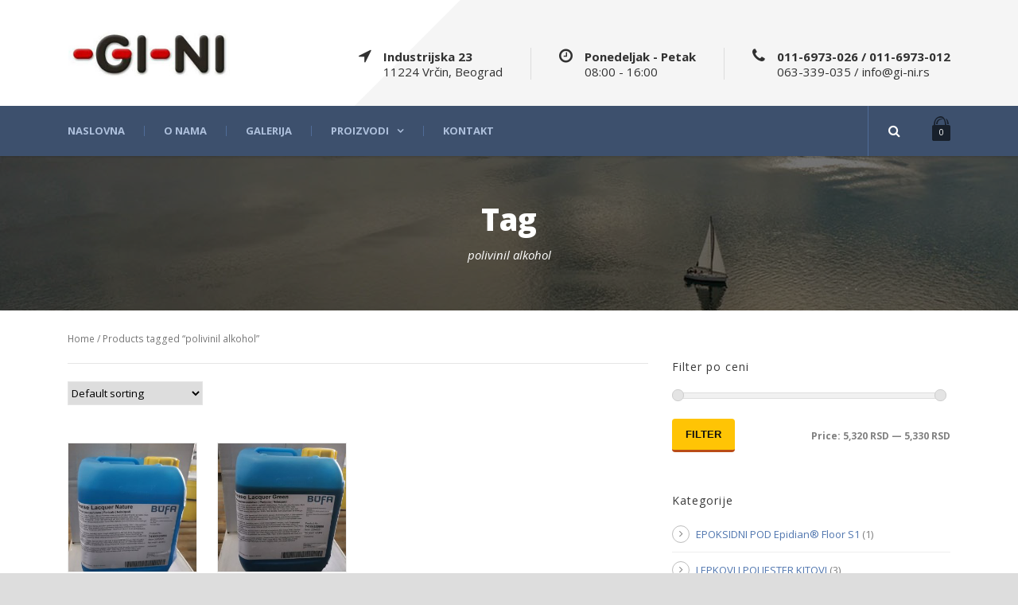

--- FILE ---
content_type: text/html; charset=UTF-8
request_url: http://www.gi-ni.net/product-tag/polivinil-alkohol/
body_size: 64223
content:
<!DOCTYPE html>
<!--[if IE 7]><html class="ie ie7 ltie8 ltie9" lang="en-US"><![endif]-->
<!--[if IE 8]><html class="ie ie8 ltie9" lang="en-US"><![endif]-->
<!--[if !(IE 7) | !(IE 8)  ]><!-->
<html lang="en-US">
<!--<![endif]-->

<head>
	<meta charset="UTF-8" />
	<meta name="viewport" content="initial-scale=1.0" />	
		
	<link rel="pingback" href="http://www.gi-ni.net/xmlrpc.php" />
	<title>polivinil alkohol &#8211; GINI</title>
<meta name='robots' content='max-image-preview:large' />
<link rel='dns-prefetch' href='//fonts.googleapis.com' />
<link rel="alternate" type="application/rss+xml" title="GINI &raquo; Feed" href="http://www.gi-ni.net/feed/" />
<link rel="alternate" type="application/rss+xml" title="GINI &raquo; Comments Feed" href="http://www.gi-ni.net/comments/feed/" />
<link rel="alternate" type="application/rss+xml" title="GINI &raquo; polivinil alkohol Tag Feed" href="http://www.gi-ni.net/product-tag/polivinil-alkohol/feed/" />
<style id='wp-img-auto-sizes-contain-inline-css' type='text/css'>
img:is([sizes=auto i],[sizes^="auto," i]){contain-intrinsic-size:3000px 1500px}
/*# sourceURL=wp-img-auto-sizes-contain-inline-css */
</style>
<style id='wp-emoji-styles-inline-css' type='text/css'>

	img.wp-smiley, img.emoji {
		display: inline !important;
		border: none !important;
		box-shadow: none !important;
		height: 1em !important;
		width: 1em !important;
		margin: 0 0.07em !important;
		vertical-align: -0.1em !important;
		background: none !important;
		padding: 0 !important;
	}
/*# sourceURL=wp-emoji-styles-inline-css */
</style>
<style id='wp-block-library-inline-css' type='text/css'>
:root{--wp-block-synced-color:#7a00df;--wp-block-synced-color--rgb:122,0,223;--wp-bound-block-color:var(--wp-block-synced-color);--wp-editor-canvas-background:#ddd;--wp-admin-theme-color:#007cba;--wp-admin-theme-color--rgb:0,124,186;--wp-admin-theme-color-darker-10:#006ba1;--wp-admin-theme-color-darker-10--rgb:0,107,160.5;--wp-admin-theme-color-darker-20:#005a87;--wp-admin-theme-color-darker-20--rgb:0,90,135;--wp-admin-border-width-focus:2px}@media (min-resolution:192dpi){:root{--wp-admin-border-width-focus:1.5px}}.wp-element-button{cursor:pointer}:root .has-very-light-gray-background-color{background-color:#eee}:root .has-very-dark-gray-background-color{background-color:#313131}:root .has-very-light-gray-color{color:#eee}:root .has-very-dark-gray-color{color:#313131}:root .has-vivid-green-cyan-to-vivid-cyan-blue-gradient-background{background:linear-gradient(135deg,#00d084,#0693e3)}:root .has-purple-crush-gradient-background{background:linear-gradient(135deg,#34e2e4,#4721fb 50%,#ab1dfe)}:root .has-hazy-dawn-gradient-background{background:linear-gradient(135deg,#faaca8,#dad0ec)}:root .has-subdued-olive-gradient-background{background:linear-gradient(135deg,#fafae1,#67a671)}:root .has-atomic-cream-gradient-background{background:linear-gradient(135deg,#fdd79a,#004a59)}:root .has-nightshade-gradient-background{background:linear-gradient(135deg,#330968,#31cdcf)}:root .has-midnight-gradient-background{background:linear-gradient(135deg,#020381,#2874fc)}:root{--wp--preset--font-size--normal:16px;--wp--preset--font-size--huge:42px}.has-regular-font-size{font-size:1em}.has-larger-font-size{font-size:2.625em}.has-normal-font-size{font-size:var(--wp--preset--font-size--normal)}.has-huge-font-size{font-size:var(--wp--preset--font-size--huge)}.has-text-align-center{text-align:center}.has-text-align-left{text-align:left}.has-text-align-right{text-align:right}.has-fit-text{white-space:nowrap!important}#end-resizable-editor-section{display:none}.aligncenter{clear:both}.items-justified-left{justify-content:flex-start}.items-justified-center{justify-content:center}.items-justified-right{justify-content:flex-end}.items-justified-space-between{justify-content:space-between}.screen-reader-text{border:0;clip-path:inset(50%);height:1px;margin:-1px;overflow:hidden;padding:0;position:absolute;width:1px;word-wrap:normal!important}.screen-reader-text:focus{background-color:#ddd;clip-path:none;color:#444;display:block;font-size:1em;height:auto;left:5px;line-height:normal;padding:15px 23px 14px;text-decoration:none;top:5px;width:auto;z-index:100000}html :where(.has-border-color){border-style:solid}html :where([style*=border-top-color]){border-top-style:solid}html :where([style*=border-right-color]){border-right-style:solid}html :where([style*=border-bottom-color]){border-bottom-style:solid}html :where([style*=border-left-color]){border-left-style:solid}html :where([style*=border-width]){border-style:solid}html :where([style*=border-top-width]){border-top-style:solid}html :where([style*=border-right-width]){border-right-style:solid}html :where([style*=border-bottom-width]){border-bottom-style:solid}html :where([style*=border-left-width]){border-left-style:solid}html :where(img[class*=wp-image-]){height:auto;max-width:100%}:where(figure){margin:0 0 1em}html :where(.is-position-sticky){--wp-admin--admin-bar--position-offset:var(--wp-admin--admin-bar--height,0px)}@media screen and (max-width:600px){html :where(.is-position-sticky){--wp-admin--admin-bar--position-offset:0px}}

/*# sourceURL=wp-block-library-inline-css */
</style><style id='global-styles-inline-css' type='text/css'>
:root{--wp--preset--aspect-ratio--square: 1;--wp--preset--aspect-ratio--4-3: 4/3;--wp--preset--aspect-ratio--3-4: 3/4;--wp--preset--aspect-ratio--3-2: 3/2;--wp--preset--aspect-ratio--2-3: 2/3;--wp--preset--aspect-ratio--16-9: 16/9;--wp--preset--aspect-ratio--9-16: 9/16;--wp--preset--color--black: #000000;--wp--preset--color--cyan-bluish-gray: #abb8c3;--wp--preset--color--white: #ffffff;--wp--preset--color--pale-pink: #f78da7;--wp--preset--color--vivid-red: #cf2e2e;--wp--preset--color--luminous-vivid-orange: #ff6900;--wp--preset--color--luminous-vivid-amber: #fcb900;--wp--preset--color--light-green-cyan: #7bdcb5;--wp--preset--color--vivid-green-cyan: #00d084;--wp--preset--color--pale-cyan-blue: #8ed1fc;--wp--preset--color--vivid-cyan-blue: #0693e3;--wp--preset--color--vivid-purple: #9b51e0;--wp--preset--gradient--vivid-cyan-blue-to-vivid-purple: linear-gradient(135deg,rgb(6,147,227) 0%,rgb(155,81,224) 100%);--wp--preset--gradient--light-green-cyan-to-vivid-green-cyan: linear-gradient(135deg,rgb(122,220,180) 0%,rgb(0,208,130) 100%);--wp--preset--gradient--luminous-vivid-amber-to-luminous-vivid-orange: linear-gradient(135deg,rgb(252,185,0) 0%,rgb(255,105,0) 100%);--wp--preset--gradient--luminous-vivid-orange-to-vivid-red: linear-gradient(135deg,rgb(255,105,0) 0%,rgb(207,46,46) 100%);--wp--preset--gradient--very-light-gray-to-cyan-bluish-gray: linear-gradient(135deg,rgb(238,238,238) 0%,rgb(169,184,195) 100%);--wp--preset--gradient--cool-to-warm-spectrum: linear-gradient(135deg,rgb(74,234,220) 0%,rgb(151,120,209) 20%,rgb(207,42,186) 40%,rgb(238,44,130) 60%,rgb(251,105,98) 80%,rgb(254,248,76) 100%);--wp--preset--gradient--blush-light-purple: linear-gradient(135deg,rgb(255,206,236) 0%,rgb(152,150,240) 100%);--wp--preset--gradient--blush-bordeaux: linear-gradient(135deg,rgb(254,205,165) 0%,rgb(254,45,45) 50%,rgb(107,0,62) 100%);--wp--preset--gradient--luminous-dusk: linear-gradient(135deg,rgb(255,203,112) 0%,rgb(199,81,192) 50%,rgb(65,88,208) 100%);--wp--preset--gradient--pale-ocean: linear-gradient(135deg,rgb(255,245,203) 0%,rgb(182,227,212) 50%,rgb(51,167,181) 100%);--wp--preset--gradient--electric-grass: linear-gradient(135deg,rgb(202,248,128) 0%,rgb(113,206,126) 100%);--wp--preset--gradient--midnight: linear-gradient(135deg,rgb(2,3,129) 0%,rgb(40,116,252) 100%);--wp--preset--font-size--small: 13px;--wp--preset--font-size--medium: 20px;--wp--preset--font-size--large: 36px;--wp--preset--font-size--x-large: 42px;--wp--preset--spacing--20: 0.44rem;--wp--preset--spacing--30: 0.67rem;--wp--preset--spacing--40: 1rem;--wp--preset--spacing--50: 1.5rem;--wp--preset--spacing--60: 2.25rem;--wp--preset--spacing--70: 3.38rem;--wp--preset--spacing--80: 5.06rem;--wp--preset--shadow--natural: 6px 6px 9px rgba(0, 0, 0, 0.2);--wp--preset--shadow--deep: 12px 12px 50px rgba(0, 0, 0, 0.4);--wp--preset--shadow--sharp: 6px 6px 0px rgba(0, 0, 0, 0.2);--wp--preset--shadow--outlined: 6px 6px 0px -3px rgb(255, 255, 255), 6px 6px rgb(0, 0, 0);--wp--preset--shadow--crisp: 6px 6px 0px rgb(0, 0, 0);}:where(.is-layout-flex){gap: 0.5em;}:where(.is-layout-grid){gap: 0.5em;}body .is-layout-flex{display: flex;}.is-layout-flex{flex-wrap: wrap;align-items: center;}.is-layout-flex > :is(*, div){margin: 0;}body .is-layout-grid{display: grid;}.is-layout-grid > :is(*, div){margin: 0;}:where(.wp-block-columns.is-layout-flex){gap: 2em;}:where(.wp-block-columns.is-layout-grid){gap: 2em;}:where(.wp-block-post-template.is-layout-flex){gap: 1.25em;}:where(.wp-block-post-template.is-layout-grid){gap: 1.25em;}.has-black-color{color: var(--wp--preset--color--black) !important;}.has-cyan-bluish-gray-color{color: var(--wp--preset--color--cyan-bluish-gray) !important;}.has-white-color{color: var(--wp--preset--color--white) !important;}.has-pale-pink-color{color: var(--wp--preset--color--pale-pink) !important;}.has-vivid-red-color{color: var(--wp--preset--color--vivid-red) !important;}.has-luminous-vivid-orange-color{color: var(--wp--preset--color--luminous-vivid-orange) !important;}.has-luminous-vivid-amber-color{color: var(--wp--preset--color--luminous-vivid-amber) !important;}.has-light-green-cyan-color{color: var(--wp--preset--color--light-green-cyan) !important;}.has-vivid-green-cyan-color{color: var(--wp--preset--color--vivid-green-cyan) !important;}.has-pale-cyan-blue-color{color: var(--wp--preset--color--pale-cyan-blue) !important;}.has-vivid-cyan-blue-color{color: var(--wp--preset--color--vivid-cyan-blue) !important;}.has-vivid-purple-color{color: var(--wp--preset--color--vivid-purple) !important;}.has-black-background-color{background-color: var(--wp--preset--color--black) !important;}.has-cyan-bluish-gray-background-color{background-color: var(--wp--preset--color--cyan-bluish-gray) !important;}.has-white-background-color{background-color: var(--wp--preset--color--white) !important;}.has-pale-pink-background-color{background-color: var(--wp--preset--color--pale-pink) !important;}.has-vivid-red-background-color{background-color: var(--wp--preset--color--vivid-red) !important;}.has-luminous-vivid-orange-background-color{background-color: var(--wp--preset--color--luminous-vivid-orange) !important;}.has-luminous-vivid-amber-background-color{background-color: var(--wp--preset--color--luminous-vivid-amber) !important;}.has-light-green-cyan-background-color{background-color: var(--wp--preset--color--light-green-cyan) !important;}.has-vivid-green-cyan-background-color{background-color: var(--wp--preset--color--vivid-green-cyan) !important;}.has-pale-cyan-blue-background-color{background-color: var(--wp--preset--color--pale-cyan-blue) !important;}.has-vivid-cyan-blue-background-color{background-color: var(--wp--preset--color--vivid-cyan-blue) !important;}.has-vivid-purple-background-color{background-color: var(--wp--preset--color--vivid-purple) !important;}.has-black-border-color{border-color: var(--wp--preset--color--black) !important;}.has-cyan-bluish-gray-border-color{border-color: var(--wp--preset--color--cyan-bluish-gray) !important;}.has-white-border-color{border-color: var(--wp--preset--color--white) !important;}.has-pale-pink-border-color{border-color: var(--wp--preset--color--pale-pink) !important;}.has-vivid-red-border-color{border-color: var(--wp--preset--color--vivid-red) !important;}.has-luminous-vivid-orange-border-color{border-color: var(--wp--preset--color--luminous-vivid-orange) !important;}.has-luminous-vivid-amber-border-color{border-color: var(--wp--preset--color--luminous-vivid-amber) !important;}.has-light-green-cyan-border-color{border-color: var(--wp--preset--color--light-green-cyan) !important;}.has-vivid-green-cyan-border-color{border-color: var(--wp--preset--color--vivid-green-cyan) !important;}.has-pale-cyan-blue-border-color{border-color: var(--wp--preset--color--pale-cyan-blue) !important;}.has-vivid-cyan-blue-border-color{border-color: var(--wp--preset--color--vivid-cyan-blue) !important;}.has-vivid-purple-border-color{border-color: var(--wp--preset--color--vivid-purple) !important;}.has-vivid-cyan-blue-to-vivid-purple-gradient-background{background: var(--wp--preset--gradient--vivid-cyan-blue-to-vivid-purple) !important;}.has-light-green-cyan-to-vivid-green-cyan-gradient-background{background: var(--wp--preset--gradient--light-green-cyan-to-vivid-green-cyan) !important;}.has-luminous-vivid-amber-to-luminous-vivid-orange-gradient-background{background: var(--wp--preset--gradient--luminous-vivid-amber-to-luminous-vivid-orange) !important;}.has-luminous-vivid-orange-to-vivid-red-gradient-background{background: var(--wp--preset--gradient--luminous-vivid-orange-to-vivid-red) !important;}.has-very-light-gray-to-cyan-bluish-gray-gradient-background{background: var(--wp--preset--gradient--very-light-gray-to-cyan-bluish-gray) !important;}.has-cool-to-warm-spectrum-gradient-background{background: var(--wp--preset--gradient--cool-to-warm-spectrum) !important;}.has-blush-light-purple-gradient-background{background: var(--wp--preset--gradient--blush-light-purple) !important;}.has-blush-bordeaux-gradient-background{background: var(--wp--preset--gradient--blush-bordeaux) !important;}.has-luminous-dusk-gradient-background{background: var(--wp--preset--gradient--luminous-dusk) !important;}.has-pale-ocean-gradient-background{background: var(--wp--preset--gradient--pale-ocean) !important;}.has-electric-grass-gradient-background{background: var(--wp--preset--gradient--electric-grass) !important;}.has-midnight-gradient-background{background: var(--wp--preset--gradient--midnight) !important;}.has-small-font-size{font-size: var(--wp--preset--font-size--small) !important;}.has-medium-font-size{font-size: var(--wp--preset--font-size--medium) !important;}.has-large-font-size{font-size: var(--wp--preset--font-size--large) !important;}.has-x-large-font-size{font-size: var(--wp--preset--font-size--x-large) !important;}
/*# sourceURL=global-styles-inline-css */
</style>

<style id='classic-theme-styles-inline-css' type='text/css'>
/*! This file is auto-generated */
.wp-block-button__link{color:#fff;background-color:#32373c;border-radius:9999px;box-shadow:none;text-decoration:none;padding:calc(.667em + 2px) calc(1.333em + 2px);font-size:1.125em}.wp-block-file__button{background:#32373c;color:#fff;text-decoration:none}
/*# sourceURL=/wp-includes/css/classic-themes.min.css */
</style>
<link rel='stylesheet' id='woocommerce-layout-css' href='http://www.gi-ni.net/wp-content/plugins/woocommerce/assets/css/woocommerce-layout.css?ver=4.9.2' type='text/css' media='all' />
<link rel='stylesheet' id='woocommerce-smallscreen-css' href='http://www.gi-ni.net/wp-content/plugins/woocommerce/assets/css/woocommerce-smallscreen.css?ver=4.9.2' type='text/css' media='only screen and (max-width: 768px)' />
<link rel='stylesheet' id='woocommerce-general-css' href='http://www.gi-ni.net/wp-content/plugins/woocommerce/assets/css/woocommerce.css?ver=4.9.2' type='text/css' media='all' />
<style id='woocommerce-inline-inline-css' type='text/css'>
.woocommerce form .form-row .required { visibility: visible; }
/*# sourceURL=woocommerce-inline-inline-css */
</style>
<link rel='stylesheet' id='style-css' href='http://www.gi-ni.net/wp-content/themes/megaproject-child/style.css?ver=6.9' type='text/css' media='all' />
<link rel='stylesheet' id='Open-Sans-google-font-css' href='http://fonts.googleapis.com/css?family=Open+Sans%3A300%2C300italic%2Cregular%2Citalic%2C600%2C600italic%2C700%2C700italic%2C800%2C800italic&#038;subset=greek%2Ccyrillic-ext%2Ccyrillic%2Clatin%2Clatin-ext%2Cvietnamese%2Cgreek-ext&#038;ver=6.9' type='text/css' media='all' />
<link rel='stylesheet' id='superfish-css' href='http://www.gi-ni.net/wp-content/themes/megaproject/plugins/superfish/css/superfish.css?ver=6.9' type='text/css' media='all' />
<link rel='stylesheet' id='dlmenu-css' href='http://www.gi-ni.net/wp-content/themes/megaproject/plugins/dl-menu/component.css?ver=6.9' type='text/css' media='all' />
<link rel='stylesheet' id='font-awesome-css' href='http://www.gi-ni.net/wp-content/themes/megaproject/plugins/font-awesome-new/css/font-awesome.min.css?ver=6.9' type='text/css' media='all' />
<link rel='stylesheet' id='jquery-fancybox-css' href='http://www.gi-ni.net/wp-content/themes/megaproject/plugins/fancybox/jquery.fancybox.css?ver=6.9' type='text/css' media='all' />
<link rel='stylesheet' id='megaproject-flexslider-css' href='http://www.gi-ni.net/wp-content/themes/megaproject/plugins/flexslider/flexslider.css?ver=6.9' type='text/css' media='all' />
<link rel='stylesheet' id='style-responsive-css' href='http://www.gi-ni.net/wp-content/themes/megaproject/stylesheet/style-responsive.css?ver=6.9' type='text/css' media='all' />
<link rel='stylesheet' id='style-custom-css' href='http://www.gi-ni.net/wp-content/themes/megaproject/stylesheet/style-custom.css?ver=6.9' type='text/css' media='all' />
<link rel='stylesheet' id='gdlr-woo-style-css' href='http://www.gi-ni.net/wp-content/themes/megaproject/stylesheet/gdlr-woocommerce.css?ver=6.9' type='text/css' media='all' />
<link rel='stylesheet' id='ms-main-css' href='http://www.gi-ni.net/wp-content/plugins/masterslider/public/assets/css/masterslider.main.css?ver=3.4.5' type='text/css' media='all' />
<link rel='stylesheet' id='ms-custom-css' href='http://www.gi-ni.net/wp-content/uploads/masterslider/custom.css?ver=2.5' type='text/css' media='all' />
<link rel='stylesheet' id='chld_thm_cfg_separate-css' href='http://www.gi-ni.net/wp-content/themes/megaproject-child/ctc-style.css?ver=6.9' type='text/css' media='all' />
<script type="text/javascript" src="http://www.gi-ni.net/wp-includes/js/jquery/jquery.min.js?ver=3.7.1" id="jquery-core-js"></script>
<script type="text/javascript" src="http://www.gi-ni.net/wp-includes/js/jquery/jquery-migrate.min.js?ver=3.4.1" id="jquery-migrate-js"></script>
<link rel="https://api.w.org/" href="http://www.gi-ni.net/wp-json/" /><link rel="EditURI" type="application/rsd+xml" title="RSD" href="http://www.gi-ni.net/xmlrpc.php?rsd" />
<meta name="generator" content="WordPress 6.9" />
<meta name="generator" content="WooCommerce 4.9.2" />
<script>var ms_grabbing_curosr='http://www.gi-ni.net/wp-content/plugins/masterslider/public/assets/css/common/grabbing.cur',ms_grab_curosr='http://www.gi-ni.net/wp-content/plugins/masterslider/public/assets/css/common/grab.cur';</script>
<meta name="generator" content="MasterSlider 3.4.5 - Responsive Touch Image Slider" />
<link rel="shortcut icon" href="http://www.gi-ni.net/wp-content/uploads/2021/01/favicon.ico" type="image/x-icon" /><!-- Global site tag (gtag.js) - Google Analytics -->
<script async src="https://www.googletagmanager.com/gtag/js?id=G-WDT7058EYL"></script>
<script>
  window.dataLayer = window.dataLayer || [];
  function gtag(){dataLayer.push(arguments);}
  gtag('js', new Date());

  gtag('config', 'G-WDT7058EYL');
</script>

<meta name="keywords" content="gi-ni, gini, POLIESTER, POLIESTERSKA,POLIESTER SMOLA,POLIESTERSKA SMOLA,SMOLA,EPOKSI,EPOKSI SMOLA,EPOKSIDNA SMOLA,EPOKSID,EPOXY,RESIN,LIVENJE,LAMINACIJA,IZLIVANJE,LAMINIRANJE,KISELOOTPORNA,VODOOTPORNA,OJACANJA,OJAČANJA,OJAČANJE,OJACANJE,STAKLENI MAT,MAT,MREZICA,MREŽICA,LEPKOVI,SMOLE,EPOKSI SMOLA,LIVENJE STOLOVA,SOLID SURFACE,PUNIOCI,TKANJE,TKANJA,ROVING,ROVING KONAC,KARBON,KARBONSKA,CARBON,CARBONSKA,BUTANOKS,BUTANOX,ANODOKS,KATALIZATOR,KATALIZATORI,PEROKSID,MEKP,UCVRSCIVAC,KOBALT,UBRZIVAC,ZELKOT,ZELKOTI,GELCOAT,UČVRŠĆIVAČ,ŽELKOT"><!-- load the script for older ie version -->
<!--[if lt IE 9]>
<script src="http://www.gi-ni.net/wp-content/themes/megaproject/javascript/html5.js" type="text/javascript"></script>
<script src="http://www.gi-ni.net/wp-content/themes/megaproject/plugins/easy-pie-chart/excanvas.js" type="text/javascript"></script>
<![endif]-->
	<noscript><style>.woocommerce-product-gallery{ opacity: 1 !important; }</style></noscript>
	<style type="text/css">.recentcomments a{display:inline !important;padding:0 !important;margin:0 !important;}</style></head>

<body class="archive tax-product_tag term-polivinil-alkohol term-181 wp-theme-megaproject wp-child-theme-megaproject-child theme-megaproject _masterslider _msp_version_3.4.5 woocommerce woocommerce-page woocommerce-no-js header-style-1">
<div class="body-wrapper  float-menu" data-home="http://www.gi-ni.net" >
		<!-- top navigation -->
		
	
	<header class="gdlr-header-wrapper">
		<div class="gdlr-header-inner">
			<div class="gdlr-logo-wrapper">
				<div class="gdlr-logo-overlay"></div>
				<div class="gdlr-logo-container container">
					<!-- logo -->
					<div class="gdlr-logo">
						<a href="http://www.gi-ni.net" >
							<img src="http://www.gi-ni.net/wp-content/uploads/2021/01/GI-NI-LOGO2.jpg" alt="" width="364" height="92" />						</a>
						<div class="gdlr-responsive-navigation dl-menuwrapper" id="gdlr-responsive-navigation" ><button class="dl-trigger">Open Menu</button><ul id="menu-main-menu" class="dl-menu gdlr-main-mobile-menu"><li id="menu-item-4559" class="menu-item menu-item-type-post_type menu-item-object-page menu-item-home menu-item-4559"><a href="http://www.gi-ni.net/">Naslovna</a></li>
<li id="menu-item-4560" class="menu-item menu-item-type-post_type menu-item-object-page menu-item-4560"><a href="http://www.gi-ni.net/o-nama/">O nama</a></li>
<li id="menu-item-4561" class="menu-item menu-item-type-post_type menu-item-object-page menu-item-4561"><a href="http://www.gi-ni.net/galerija/">Galerija</a></li>
<li id="menu-item-4824" class="menu-item menu-item-type-post_type menu-item-object-page menu-item-has-children menu-item-4824"><a href="http://www.gi-ni.net/shop/">Proizvodi</a>
<ul class="dl-submenu">
	<li id="menu-item-4603" class="menu-item menu-item-type-post_type menu-item-object-page menu-item-has-children menu-item-4603"><a href="http://www.gi-ni.net/smole/">SMOLE</a>
	<ul class="dl-submenu">
		<li id="menu-item-4814" class="menu-item menu-item-type-taxonomy menu-item-object-product_cat menu-item-4814"><a href="http://www.gi-ni.net/product-category/smole/epoksidne-smole-smole/">EPOKSIDNE SMOLE</a></li>
		<li id="menu-item-4815" class="menu-item menu-item-type-taxonomy menu-item-object-product_cat menu-item-4815"><a href="http://www.gi-ni.net/product-category/smole/poliester-smole-smole/">POLIESTER SMOLE</a></li>
		<li id="menu-item-4816" class="menu-item menu-item-type-taxonomy menu-item-object-product_cat menu-item-4816"><a href="http://www.gi-ni.net/product-category/smole/vinil-ester-smole-smole/">VINIL-ESTER SMOLE</a></li>
	</ul>
</li>
	<li id="menu-item-4604" class="menu-item menu-item-type-post_type menu-item-object-page menu-item-has-children menu-item-4604"><a href="http://www.gi-ni.net/zelkoti/">ŽELKOTI</a>
	<ul class="dl-submenu">
		<li id="menu-item-4817" class="menu-item menu-item-type-taxonomy menu-item-object-product_cat menu-item-4817"><a href="http://www.gi-ni.net/product-category/zelkoti/alatni-zelkoti-zelkoti/">ALATNI ŽELKOTI</a></li>
		<li id="menu-item-4818" class="menu-item menu-item-type-taxonomy menu-item-object-product_cat menu-item-4818"><a href="http://www.gi-ni.net/product-category/zelkoti/iso-npg-zelkoti/">ISO NPG</a></li>
		<li id="menu-item-4819" class="menu-item menu-item-type-taxonomy menu-item-object-product_cat menu-item-4819"><a href="http://www.gi-ni.net/product-category/zelkoti/ortoftalni-zelkoti/">ORTOFTALNI</a></li>
	</ul>
</li>
	<li id="menu-item-4605" class="menu-item menu-item-type-post_type menu-item-object-page menu-item-has-children menu-item-4605"><a href="http://www.gi-ni.net/ojacanja/">OJAČANJA</a>
	<ul class="dl-submenu">
		<li id="menu-item-4804" class="menu-item menu-item-type-taxonomy menu-item-object-product_cat menu-item-4804"><a href="http://www.gi-ni.net/product-category/ojacanja/c-i-e-staklo-ojacanja/">C I E STAKLO</a></li>
		<li id="menu-item-4805" class="menu-item menu-item-type-taxonomy menu-item-object-product_cat menu-item-4805"><a href="http://www.gi-ni.net/product-category/ojacanja/coremat-i-soric-ojacanja/">COREMAT I SORIC</a></li>
		<li id="menu-item-4806" class="menu-item menu-item-type-taxonomy menu-item-object-product_cat menu-item-4806"><a href="http://www.gi-ni.net/product-category/ojacanja/fino-stakleno-tkanje-ojacanja/">FINO STAKLENO TKANJE</a></li>
		<li id="menu-item-4807" class="menu-item menu-item-type-taxonomy menu-item-object-product_cat menu-item-4807"><a href="http://www.gi-ni.net/product-category/ojacanja/karbonska-tkanina-ojacanja/">KARBONSKA TKANINA</a></li>
		<li id="menu-item-4808" class="menu-item menu-item-type-taxonomy menu-item-object-product_cat menu-item-4808"><a href="http://www.gi-ni.net/product-category/ojacanja/pvc-ploce-ojacanja/">PVC PLOČE</a></li>
		<li id="menu-item-4809" class="menu-item menu-item-type-taxonomy menu-item-object-product_cat menu-item-4809"><a href="http://www.gi-ni.net/product-category/ojacanja/roving-konac-ojacanja/">ROVING KONAC</a></li>
		<li id="menu-item-4810" class="menu-item menu-item-type-taxonomy menu-item-object-product_cat menu-item-4810"><a href="http://www.gi-ni.net/product-category/ojacanja/roving-tkanje-ojacanja/">ROVING TKANJE</a></li>
		<li id="menu-item-4811" class="menu-item menu-item-type-taxonomy menu-item-object-product_cat menu-item-4811"><a href="http://www.gi-ni.net/product-category/ojacanja/stakleni-mat-ojacanja/">STAKLENI MAT</a></li>
	</ul>
</li>
	<li id="menu-item-4608" class="menu-item menu-item-type-post_type menu-item-object-page menu-item-has-children menu-item-4608"><a href="http://www.gi-ni.net/katalizatori-razredjivaci-i-aditivi/">KATALIZATORI, RAZREDJIVAČI I ADITIVI</a>
	<ul class="dl-submenu">
		<li id="menu-item-4798" class="menu-item menu-item-type-taxonomy menu-item-object-product_cat menu-item-4798"><a href="http://www.gi-ni.net/product-category/katalizatori-razredjivaci-aditivi/aditivi-katalizatori-razredjivaci-aditivi/">ADITIVI</a></li>
		<li id="menu-item-4796" class="menu-item menu-item-type-taxonomy menu-item-object-product_cat menu-item-4796"><a href="http://www.gi-ni.net/product-category/katalizatori-razredjivaci-aditivi/katalizatori-katalizatori-razredjivaci-aditivi/">KATALIZATORI</a></li>
		<li id="menu-item-4797" class="menu-item menu-item-type-taxonomy menu-item-object-product_cat menu-item-4797"><a href="http://www.gi-ni.net/product-category/katalizatori-razredjivaci-aditivi/pigment-paste-katalizatori-razredjivaci-aditivi/">PIGMENT PASTE</a></li>
	</ul>
</li>
	<li id="menu-item-4606" class="menu-item menu-item-type-post_type menu-item-object-page menu-item-has-children menu-item-4606"><a href="http://www.gi-ni.net/lepkovi-i-poliester-kitovi/">LEPKOVI I POLIESTER KIT</a>
	<ul class="dl-submenu">
		<li id="menu-item-4799" class="menu-item menu-item-type-taxonomy menu-item-object-product_cat menu-item-4799"><a href="http://www.gi-ni.net/product-category/lepkovi-poliester-kitovi/lepkovi-lepkovi-poliester-kitovi/">LEPKOVI</a></li>
		<li id="menu-item-4800" class="menu-item menu-item-type-taxonomy menu-item-object-product_cat menu-item-4800"><a href="http://www.gi-ni.net/product-category/lepkovi-poliester-kitovi/poliester-kitovi-lepkovi-poliester-kitovi/">POLIESTER KITOVI</a></li>
	</ul>
</li>
	<li id="menu-item-4609" class="menu-item menu-item-type-post_type menu-item-object-page menu-item-has-children menu-item-4609"><a href="http://www.gi-ni.net/odvajaci-cistaci-i-poliri/">ODVAJAČI, ČISTAČI I POLIRI</a>
	<ul class="dl-submenu">
		<li id="menu-item-4802" class="menu-item menu-item-type-taxonomy menu-item-object-product_cat menu-item-4802"><a href="http://www.gi-ni.net/product-category/odvajaci-cistaci-poliri/odvajaci-odvajaci-cistaci-poliri/">ODVAJAČI</a></li>
		<li id="menu-item-4801" class="menu-item menu-item-type-taxonomy menu-item-object-product_cat menu-item-4801"><a href="http://www.gi-ni.net/product-category/odvajaci-cistaci-poliri/cistaci-odvajaci-cistaci-poliri/">ČISTAČI</a></li>
		<li id="menu-item-4803" class="menu-item menu-item-type-taxonomy menu-item-object-product_cat menu-item-4803"><a href="http://www.gi-ni.net/product-category/odvajaci-cistaci-poliri/poliri-odvajaci-cistaci-poliri/">POLIRI</a></li>
	</ul>
</li>
	<li id="menu-item-4607" class="menu-item menu-item-type-post_type menu-item-object-page menu-item-has-children menu-item-4607"><a href="http://www.gi-ni.net/oprema/">OPREMA</a>
	<ul class="dl-submenu">
		<li id="menu-item-4812" class="menu-item menu-item-type-taxonomy menu-item-object-product_cat menu-item-4812"><a href="http://www.gi-ni.net/product-category/oprema/advance-oprema/">ADVANCE OPREMA</a></li>
		<li id="menu-item-4813" class="menu-item menu-item-type-taxonomy menu-item-object-product_cat menu-item-4813"><a href="http://www.gi-ni.net/product-category/oprema/za-rucni-rad-oprema/">ZA RUČNI RAD</a></li>
	</ul>
</li>
	<li id="menu-item-4902" class="menu-item menu-item-type-post_type menu-item-object-product menu-item-4902"><a href="http://www.gi-ni.net/product/smola-rtv-4427/">SILIKONSKA GUMA</a></li>
</ul>
</li>
<li id="menu-item-4602" class="menu-item menu-item-type-post_type menu-item-object-page menu-item-4602"><a href="http://www.gi-ni.net/kontakt/">Kontakt</a></li>
</ul></div>					</div>
											<div class="logo-right-area">
							<div class="header-block-area-wrapper" ><div class="header-block-area"><i class="header-block-icon fa fa-location-arrow"></i><div class="header-block-content"><div class="header-block-title" >Industrijska 23</div><div class="header-block-caption">11224 Vrčin, Beograd</div></div></div><div class="header-block-area"><i class="header-block-icon fa fa-clock-o"></i><div class="header-block-content"><div class="header-block-title" >Ponedeljak - Petak</div><div class="header-block-caption">08:00 - 16:00</div></div></div><div class="header-block-area"><i class="header-block-icon fa fa-phone"></i><div class="header-block-content"><div class="header-block-title" >011-6973-026  /  011-6973-012</div><div class="header-block-caption">063-339-035  /  info@gi-ni.rs</div></div></div><div class="clear"></div></div>							<div class="clear"></div>
						</div>
										<div class="clear"></div>
				</div>
			</div>
			
			<!-- navigation -->
			<div id="gdlr-header-substitute" ></div><div class="gdlr-navigation-wrapper"><div class="gdlr-navigation-container container"><nav class="gdlr-navigation" id="gdlr-main-navigation" role="navigation"><ul id="menu-main-menu-1" class="sf-menu gdlr-main-menu"><li  class="menu-item menu-item-type-post_type menu-item-object-page menu-item-home menu-item-4559menu-item menu-item-type-post_type menu-item-object-page menu-item-home menu-item-4559 gdlr-normal-menu"><a href="http://www.gi-ni.net/">Naslovna</a></li>
<li  class="menu-item menu-item-type-post_type menu-item-object-page menu-item-4560menu-item menu-item-type-post_type menu-item-object-page menu-item-4560 gdlr-normal-menu"><a href="http://www.gi-ni.net/o-nama/">O nama</a></li>
<li  class="menu-item menu-item-type-post_type menu-item-object-page menu-item-4561menu-item menu-item-type-post_type menu-item-object-page menu-item-4561 gdlr-normal-menu"><a href="http://www.gi-ni.net/galerija/">Galerija</a></li>
<li  class="menu-item menu-item-type-post_type menu-item-object-page menu-item-has-children menu-item-4824menu-item menu-item-type-post_type menu-item-object-page menu-item-has-children menu-item-4824 gdlr-normal-menu"><a href="http://www.gi-ni.net/shop/" class="sf-with-ul-pre">Proizvodi</a>
<ul class="sub-menu">
	<li  class="menu-item menu-item-type-post_type menu-item-object-page menu-item-has-children menu-item-4603"><a href="http://www.gi-ni.net/smole/" class="sf-with-ul-pre">SMOLE</a>
	<ul class="sub-menu">
		<li  class="menu-item menu-item-type-taxonomy menu-item-object-product_cat menu-item-4814"><a href="http://www.gi-ni.net/product-category/smole/epoksidne-smole-smole/">EPOKSIDNE SMOLE</a></li>
		<li  class="menu-item menu-item-type-taxonomy menu-item-object-product_cat menu-item-4815"><a href="http://www.gi-ni.net/product-category/smole/poliester-smole-smole/">POLIESTER SMOLE</a></li>
		<li  class="menu-item menu-item-type-taxonomy menu-item-object-product_cat menu-item-4816"><a href="http://www.gi-ni.net/product-category/smole/vinil-ester-smole-smole/">VINIL-ESTER SMOLE</a></li>
	</ul>
</li>
	<li  class="menu-item menu-item-type-post_type menu-item-object-page menu-item-has-children menu-item-4604"><a href="http://www.gi-ni.net/zelkoti/" class="sf-with-ul-pre">ŽELKOTI</a>
	<ul class="sub-menu">
		<li  class="menu-item menu-item-type-taxonomy menu-item-object-product_cat menu-item-4817"><a href="http://www.gi-ni.net/product-category/zelkoti/alatni-zelkoti-zelkoti/">ALATNI ŽELKOTI</a></li>
		<li  class="menu-item menu-item-type-taxonomy menu-item-object-product_cat menu-item-4818"><a href="http://www.gi-ni.net/product-category/zelkoti/iso-npg-zelkoti/">ISO NPG</a></li>
		<li  class="menu-item menu-item-type-taxonomy menu-item-object-product_cat menu-item-4819"><a href="http://www.gi-ni.net/product-category/zelkoti/ortoftalni-zelkoti/">ORTOFTALNI</a></li>
	</ul>
</li>
	<li  class="menu-item menu-item-type-post_type menu-item-object-page menu-item-has-children menu-item-4605"><a href="http://www.gi-ni.net/ojacanja/" class="sf-with-ul-pre">OJAČANJA</a>
	<ul class="sub-menu">
		<li  class="menu-item menu-item-type-taxonomy menu-item-object-product_cat menu-item-4804"><a href="http://www.gi-ni.net/product-category/ojacanja/c-i-e-staklo-ojacanja/">C I E STAKLO</a></li>
		<li  class="menu-item menu-item-type-taxonomy menu-item-object-product_cat menu-item-4805"><a href="http://www.gi-ni.net/product-category/ojacanja/coremat-i-soric-ojacanja/">COREMAT I SORIC</a></li>
		<li  class="menu-item menu-item-type-taxonomy menu-item-object-product_cat menu-item-4806"><a href="http://www.gi-ni.net/product-category/ojacanja/fino-stakleno-tkanje-ojacanja/">FINO STAKLENO TKANJE</a></li>
		<li  class="menu-item menu-item-type-taxonomy menu-item-object-product_cat menu-item-4807"><a href="http://www.gi-ni.net/product-category/ojacanja/karbonska-tkanina-ojacanja/">KARBONSKA TKANINA</a></li>
		<li  class="menu-item menu-item-type-taxonomy menu-item-object-product_cat menu-item-4808"><a href="http://www.gi-ni.net/product-category/ojacanja/pvc-ploce-ojacanja/">PVC PLOČE</a></li>
		<li  class="menu-item menu-item-type-taxonomy menu-item-object-product_cat menu-item-4809"><a href="http://www.gi-ni.net/product-category/ojacanja/roving-konac-ojacanja/">ROVING KONAC</a></li>
		<li  class="menu-item menu-item-type-taxonomy menu-item-object-product_cat menu-item-4810"><a href="http://www.gi-ni.net/product-category/ojacanja/roving-tkanje-ojacanja/">ROVING TKANJE</a></li>
		<li  class="menu-item menu-item-type-taxonomy menu-item-object-product_cat menu-item-4811"><a href="http://www.gi-ni.net/product-category/ojacanja/stakleni-mat-ojacanja/">STAKLENI MAT</a></li>
	</ul>
</li>
	<li  class="menu-item menu-item-type-post_type menu-item-object-page menu-item-has-children menu-item-4608"><a href="http://www.gi-ni.net/katalizatori-razredjivaci-i-aditivi/" class="sf-with-ul-pre">KATALIZATORI, RAZREDJIVAČI I ADITIVI</a>
	<ul class="sub-menu">
		<li  class="menu-item menu-item-type-taxonomy menu-item-object-product_cat menu-item-4798"><a href="http://www.gi-ni.net/product-category/katalizatori-razredjivaci-aditivi/aditivi-katalizatori-razredjivaci-aditivi/">ADITIVI</a></li>
		<li  class="menu-item menu-item-type-taxonomy menu-item-object-product_cat menu-item-4796"><a href="http://www.gi-ni.net/product-category/katalizatori-razredjivaci-aditivi/katalizatori-katalizatori-razredjivaci-aditivi/">KATALIZATORI</a></li>
		<li  class="menu-item menu-item-type-taxonomy menu-item-object-product_cat menu-item-4797"><a href="http://www.gi-ni.net/product-category/katalizatori-razredjivaci-aditivi/pigment-paste-katalizatori-razredjivaci-aditivi/">PIGMENT PASTE</a></li>
	</ul>
</li>
	<li  class="menu-item menu-item-type-post_type menu-item-object-page menu-item-has-children menu-item-4606"><a href="http://www.gi-ni.net/lepkovi-i-poliester-kitovi/" class="sf-with-ul-pre">LEPKOVI I POLIESTER KIT</a>
	<ul class="sub-menu">
		<li  class="menu-item menu-item-type-taxonomy menu-item-object-product_cat menu-item-4799"><a href="http://www.gi-ni.net/product-category/lepkovi-poliester-kitovi/lepkovi-lepkovi-poliester-kitovi/">LEPKOVI</a></li>
		<li  class="menu-item menu-item-type-taxonomy menu-item-object-product_cat menu-item-4800"><a href="http://www.gi-ni.net/product-category/lepkovi-poliester-kitovi/poliester-kitovi-lepkovi-poliester-kitovi/">POLIESTER KITOVI</a></li>
	</ul>
</li>
	<li  class="menu-item menu-item-type-post_type menu-item-object-page menu-item-has-children menu-item-4609"><a href="http://www.gi-ni.net/odvajaci-cistaci-i-poliri/" class="sf-with-ul-pre">ODVAJAČI, ČISTAČI I POLIRI</a>
	<ul class="sub-menu">
		<li  class="menu-item menu-item-type-taxonomy menu-item-object-product_cat menu-item-4802"><a href="http://www.gi-ni.net/product-category/odvajaci-cistaci-poliri/odvajaci-odvajaci-cistaci-poliri/">ODVAJAČI</a></li>
		<li  class="menu-item menu-item-type-taxonomy menu-item-object-product_cat menu-item-4801"><a href="http://www.gi-ni.net/product-category/odvajaci-cistaci-poliri/cistaci-odvajaci-cistaci-poliri/">ČISTAČI</a></li>
		<li  class="menu-item menu-item-type-taxonomy menu-item-object-product_cat menu-item-4803"><a href="http://www.gi-ni.net/product-category/odvajaci-cistaci-poliri/poliri-odvajaci-cistaci-poliri/">POLIRI</a></li>
	</ul>
</li>
	<li  class="menu-item menu-item-type-post_type menu-item-object-page menu-item-has-children menu-item-4607"><a href="http://www.gi-ni.net/oprema/" class="sf-with-ul-pre">OPREMA</a>
	<ul class="sub-menu">
		<li  class="menu-item menu-item-type-taxonomy menu-item-object-product_cat menu-item-4812"><a href="http://www.gi-ni.net/product-category/oprema/advance-oprema/">ADVANCE OPREMA</a></li>
		<li  class="menu-item menu-item-type-taxonomy menu-item-object-product_cat menu-item-4813"><a href="http://www.gi-ni.net/product-category/oprema/za-rucni-rad-oprema/">ZA RUČNI RAD</a></li>
	</ul>
</li>
	<li  class="menu-item menu-item-type-post_type menu-item-object-product menu-item-4902"><a href="http://www.gi-ni.net/product/smola-rtv-4427/">SILIKONSKA GUMA</a></li>
</ul>
</li>
<li  class="menu-item menu-item-type-post_type menu-item-object-page menu-item-4602menu-item menu-item-type-post_type menu-item-object-page menu-item-4602 gdlr-normal-menu"><a href="http://www.gi-ni.net/kontakt/">Kontakt</a></li>
</ul>	
<div class="gdlr-top-woocommerce-wrapper">
	<div class="gdlr-top-woocommerce-button">
		<span class="gdlr-cart-item-count">0</span>	</div>
	<div class="gdlr-top-woocommerce">
	<div class="gdlr-top-woocommerce-inner">
		<div class="gdlr-cart-count" ><span class="head">Items :  </span><span class="gdlr-cart-item-count">0</span></div><div class="gdlr-cart-amount" ><span class="head">Subtotal : </span><span class="gdlr-cart-sum-amount"><span class="woocommerce-Price-amount amount"><bdi>0.00&nbsp;<span class="woocommerce-Price-currencySymbol">RSD</span></bdi></span></span></div>		<a class="gdlr-cart-button" href="http://www.gi-ni.net/cart/" >
			View Cart		</a>
		<a class="gdlr-checkout-button" href="http://www.gi-ni.net/checkout/" >
			Check Out		</a>
	</div>
	</div>
</div>
<i class="icon-search fa fa-search gdlr-menu-search-button" id="gdlr-menu-search-button" ></i>
<div class="gdlr-menu-search" id="gdlr-menu-search">
	<form method="get" id="searchform" action="http://www.gi-ni.net/">
				<div class="search-text">
			<input type="text" value="Type Keywords" name="s" autocomplete="off" data-default="Type Keywords" />
		</div>
		<input type="submit" value="" />
		<div class="clear"></div>
	</form>	
</div>	
</nav><div class="clear"></div></div></div>			<div class="clear"></div>
		</div>
	</header>
	


	
			<div class="gdlr-page-title-wrapper"  >
			<div class="gdlr-page-title-overlay"></div>
			<div class="gdlr-page-title-container container" >
				<span class="gdlr-page-title">Tag</span>
								<h1 class="gdlr-page-caption">polivinil alkohol</h1>
							</div>	
		</div>		
		<!-- is search -->	<div class="content-wrapper">	<div class="gdlr-content">

				<div class="with-sidebar-wrapper">
			<div class="with-sidebar-container container">
				<div class="with-sidebar-left eight columns">
					<div class="with-sidebar-content twelve columns gdlr-item-start-content">
						<div class="gdlr-item woocommerce-content-item">
							<div class="woocommerce-breadcrumbs">
							<nav class="woocommerce-breadcrumb"><a href="http://www.gi-ni.net">Home</a>&nbsp;&#47;&nbsp;Products tagged &ldquo;polivinil alkohol&rdquo;</nav>							</div>
				
							<div class="woocommerce-content">
							
			
				<h1 class="page-title">polivinil alkohol</h1>

			
			
			
				<div class="woocommerce-notices-wrapper"></div><p class="woocommerce-result-count">
	Showing all 2 results</p>
<form class="woocommerce-ordering" method="get">
	<select name="orderby" class="orderby" aria-label="Shop order">
					<option value="menu_order"  selected='selected'>Default sorting</option>
					<option value="popularity" >Sort by popularity</option>
					<option value="rating" >Sort by average rating</option>
					<option value="date" >Sort by latest</option>
					<option value="price" >Sort by price: low to high</option>
					<option value="price-desc" >Sort by price: high to low</option>
			</select>
	<input type="hidden" name="paged" value="1" />
	</form>

				<ul class="products columns-4">

																					<li class="gdlr-4-product-per-row product type-product post-4410 status-publish first instock product_cat-odvajaci-odvajaci-cistaci-poliri product_cat-odvajaci-cistaci-poliri product_tag-alkohol product_tag-kalup product_tag-odvajac product_tag-polivinil-alkohol product_tag-pva has-post-thumbnail shipping-taxable purchasable product-type-simple">
	<a href="http://www.gi-ni.net/product/odvajac-pva-neutralni/" class="woocommerce-LoopProduct-link woocommerce-loop-product__link"><img width="300" height="300" src="http://www.gi-ni.net/wp-content/uploads/2021/01/odvajac-pva-neutral-300x300.jpg" class="attachment-woocommerce_thumbnail size-woocommerce_thumbnail" alt="" decoding="async" fetchpriority="high" srcset="http://www.gi-ni.net/wp-content/uploads/2021/01/odvajac-pva-neutral-300x300.jpg 300w, http://www.gi-ni.net/wp-content/uploads/2021/01/odvajac-pva-neutral-150x150.jpg 150w, http://www.gi-ni.net/wp-content/uploads/2021/01/odvajac-pva-neutral-400x400.jpg 400w, http://www.gi-ni.net/wp-content/uploads/2021/01/odvajac-pva-neutral-100x100.jpg 100w" sizes="(max-width: 300px) 100vw, 300px" /><h2 class="woocommerce-loop-product__title">ODVAJAČ PVA &#8211; NEUTRALNI</h2>
	<span class="price"><span class="woocommerce-Price-amount amount"><bdi>5,328.00&nbsp;<span class="woocommerce-Price-currencySymbol">RSD</span></bdi></span></span>
</a><a href="?add-to-cart=4410" data-quantity="1" class="button product_type_simple add_to_cart_button ajax_add_to_cart" data-product_id="4410" data-product_sku="1001P10" aria-label="Add &ldquo;ODVAJAČ PVA - NEUTRALNI&rdquo; to your cart" rel="nofollow">Add to cart</a></li>
																	<li class="gdlr-4-product-per-row product type-product post-4412 status-publish instock product_cat-odvajaci-odvajaci-cistaci-poliri product_cat-odvajaci-cistaci-poliri product_tag-alkohol product_tag-kalup product_tag-odvajac product_tag-polivinil-alkohol product_tag-pva has-post-thumbnail shipping-taxable purchasable product-type-simple">
	<a href="http://www.gi-ni.net/product/odvajac-pva-zeleni/" class="woocommerce-LoopProduct-link woocommerce-loop-product__link"><img width="300" height="300" src="http://www.gi-ni.net/wp-content/uploads/2021/01/odvajac-pva-zeleni-300x300.jpg" class="attachment-woocommerce_thumbnail size-woocommerce_thumbnail" alt="" decoding="async" srcset="http://www.gi-ni.net/wp-content/uploads/2021/01/odvajac-pva-zeleni-300x300.jpg 300w, http://www.gi-ni.net/wp-content/uploads/2021/01/odvajac-pva-zeleni-150x150.jpg 150w, http://www.gi-ni.net/wp-content/uploads/2021/01/odvajac-pva-zeleni-400x400.jpg 400w, http://www.gi-ni.net/wp-content/uploads/2021/01/odvajac-pva-zeleni-100x100.jpg 100w" sizes="(max-width: 300px) 100vw, 300px" /><h2 class="woocommerce-loop-product__title">ODVAJAČ PVA &#8211; ZELENI</h2>
	<span class="price"><span class="woocommerce-Price-amount amount"><bdi>5,328.00&nbsp;<span class="woocommerce-Price-currencySymbol">RSD</span></bdi></span></span>
</a><a href="?add-to-cart=4412" data-quantity="1" class="button product_type_simple add_to_cart_button ajax_add_to_cart" data-product_id="4412" data-product_sku="1001P125" aria-label="Add &ldquo;ODVAJAČ PVA - ZELENI&rdquo; to your cart" rel="nofollow">Add to cart</a></li>
									
				</ul>

				
											</div>				
						</div>				
					</div>
					
					<div class="clear"></div>
				</div>
				
<div class="gdlr-sidebar gdlr-right-sidebar four columns">
	<div class="gdlr-item-start-content sidebar-right-item" >
	<div id="woocommerce_price_filter-3" class="widget woocommerce widget_price_filter gdlr-item gdlr-widget"><h3 class="gdlr-widget-title">Filter po ceni</h3><div class="clear"></div>
<form method="get" action="http://www.gi-ni.net/product-tag/polivinil-alkohol/">
	<div class="price_slider_wrapper">
		<div class="price_slider" style="display:none;"></div>
		<div class="price_slider_amount" data-step="10">
			<input type="text" id="min_price" name="min_price" value="5320" data-min="5320" placeholder="Min price" />
			<input type="text" id="max_price" name="max_price" value="5330" data-max="5330" placeholder="Max price" />
						<button type="submit" class="button">Filter</button>
			<div class="price_label" style="display:none;">
				Price: <span class="from"></span> &mdash; <span class="to"></span>
			</div>
						<div class="clear"></div>
		</div>
	</div>
</form>

</div><div id="woocommerce_product_categories-3" class="widget woocommerce widget_product_categories gdlr-item gdlr-widget"><h3 class="gdlr-widget-title">Kategorije</h3><div class="clear"></div><ul class="product-categories"><li class="cat-item cat-item-287"><a href="http://www.gi-ni.net/product-category/epoksidni-pod-epidian-floor-s1/">EPOKSIDNI POD Epidian® Floor S1</a> <span class="count">(1)</span></li>
<li class="cat-item cat-item-79 cat-parent"><a href="http://www.gi-ni.net/product-category/lepkovi-poliester-kitovi/">LEPKOVI I POLIESTER KITOVI</a> <span class="count">(3)</span></li>
<li class="cat-item cat-item-80 cat-parent"><a href="http://www.gi-ni.net/product-category/odvajaci-cistaci-poliri/">ODVAJAČI, ČISTAČI I POLIRI</a> <span class="count">(10)</span></li>
<li class="cat-item cat-item-81 cat-parent"><a href="http://www.gi-ni.net/product-category/ojacanja/">OJAČANJA</a> <span class="count">(35)</span></li>
<li class="cat-item cat-item-89 cat-parent"><a href="http://www.gi-ni.net/product-category/oprema/">OPREMA</a> <span class="count">(25)</span></li>
<li class="cat-item cat-item-92"><a href="http://www.gi-ni.net/product-category/silikonska-guma-za-kalupe/">SILIKONSKA GUMA ZA KALUPE</a> <span class="count">(2)</span></li>
<li class="cat-item cat-item-93 cat-parent"><a href="http://www.gi-ni.net/product-category/smole/">SMOLE</a> <span class="count">(16)</span></li>
<li class="cat-item cat-item-97 cat-parent"><a href="http://www.gi-ni.net/product-category/zelkoti/">ŽELKOTI</a> <span class="count">(15)</span></li>
<li class="cat-item cat-item-78 cat-parent"><a href="http://www.gi-ni.net/product-category/katalizatori-razredjivaci-aditivi/">KATALIZATORI, RAZREDJIVAČI I ADITIVI</a> <span class="count">(23)</span></li>
</ul></div>	</div>
</div>
				<div class="clear"></div>
			</div>				
		</div>				
	</div><!-- gdlr-content -->
		<div class="clear" ></div>
	</div><!-- content wrapper -->

		
	<footer class="footer-wrapper" >
				<div class="footer-container container">
										<div class="footer-column four columns" id="footer-widget-1" >
					<div id="text-5" class="widget widget_text gdlr-item gdlr-widget"><h3 class="gdlr-widget-title">GI-NI</h3><div class="clear"></div>			<div class="textwidget"><p>Gi-Ni D.O.O. jako vrednuje vaše poslovanje i iskreno se nadamo da ćemo opravdati poverenje koje nam ukazujete, jer se naša Gi-Ni porodica ponosi odgovornošću, profesionalizmom, i sposobnošću da prepozna i zadovolji vaše potrebe koje se konstantno menjaju.</p>
<div class="clear"></div>
<div class="gdlr-space" style="margin-top: 30px;"></div>
<p><a href="https://www.facebook.com/kompoziti/?view_public_for=140455519471824" target="_blank"><i class="gdlr-icon fa fa-facebook-square" style="color: #fff; font-size: 24px; " ></i></a> </p>
</div>
		</div>				</div>
										<div class="footer-column four columns" id="footer-widget-2" >
					
		<div id="recent-posts-5" class="widget widget_recent_entries gdlr-item gdlr-widget">
		<h3 class="gdlr-widget-title">Novosti u poslovanju</h3><div class="clear"></div>
		<ul>
											<li>
					<a href="http://www.gi-ni.net/2021/01/19/cistaci/">ČISTAČI</a>
									</li>
											<li>
					<a href="http://www.gi-ni.net/2021/01/19/smola-za-livenje/">SMOLA ZA LIVENJE</a>
									</li>
											<li>
					<a href="http://www.gi-ni.net/2021/01/19/rtm-resin-transfer-molding/">RTM (Resin Transfer Molding)</a>
									</li>
					</ul>

		</div>				</div>
										<div class="footer-column four columns" id="footer-widget-3" >
					<div id="master-slider-main-widget-2" class="widget master-slider-main-widget gdlr-item gdlr-widget"><h3 class="gdlr-widget-title">Galerija</h3><div class="clear"></div>
		<!-- MasterSlider -->
		<div id="P_MS696cfc98716f4" class="master-slider-parent ms-caro3d-template ms-parent-id-4" style="max-width:100%;"  >

			
			<!-- MasterSlider Main -->
			<div id="MS696cfc98716f4" class="master-slider ms-skin-default" >
				 				 

			<div  class="ms-slide" data-delay="3" data-fill-mode="fill"   >
					<img src="http://www.gi-ni.net/wp-content/plugins/masterslider/public/assets/css/blank.gif" alt="" title="gi_ni_galerija-12" data-src="http://www.gi-ni.net/wp-content/uploads/2021/01/gi_ni_galerija-12.jpg" />


				</div>
			<div  class="ms-slide" data-delay="3" data-fill-mode="fill"   >
					<img src="http://www.gi-ni.net/wp-content/plugins/masterslider/public/assets/css/blank.gif" alt="" title="gi_ni_galerija-13" data-src="http://www.gi-ni.net/wp-content/uploads/2021/01/gi_ni_galerija-13.jpg" />


				</div>
			<div  class="ms-slide" data-delay="3" data-fill-mode="fill"   >
					<img src="http://www.gi-ni.net/wp-content/plugins/masterslider/public/assets/css/blank.gif" alt="" title="gi_ni_galerija-7-1" data-src="http://www.gi-ni.net/wp-content/uploads/2021/01/gi_ni_galerija-7-1.jpg" />


				</div>
			<div  class="ms-slide" data-delay="3" data-fill-mode="fill"   >
					<img src="http://www.gi-ni.net/wp-content/plugins/masterslider/public/assets/css/blank.gif" alt="" title="gi_ni_galerija-16" data-src="http://www.gi-ni.net/wp-content/uploads/2021/01/gi_ni_galerija-16.jpg" />


				</div>
			<div  class="ms-slide" data-delay="3" data-fill-mode="fill"   >
					<img src="http://www.gi-ni.net/wp-content/plugins/masterslider/public/assets/css/blank.gif" alt="" title="gi_ni_galerija-2" data-src="http://www.gi-ni.net/wp-content/uploads/2021/01/gi_ni_galerija-2.jpg" />


				</div>
			<div  class="ms-slide" data-delay="3" data-fill-mode="fill"   >
					<img src="http://www.gi-ni.net/wp-content/plugins/masterslider/public/assets/css/blank.gif" alt="" title="gi_ni_galerija-4" data-src="http://www.gi-ni.net/wp-content/uploads/2021/01/gi_ni_galerija-4.jpg" />


				</div>
			<div  class="ms-slide" data-delay="3" data-fill-mode="fill"   >
					<img src="http://www.gi-ni.net/wp-content/plugins/masterslider/public/assets/css/blank.gif" alt="" title="gi_ni_galerija-3-scaled" data-src="http://www.gi-ni.net/wp-content/uploads/2021/01/gi_ni_galerija-3-scaled-1.jpg" />


				</div>
			<div  class="ms-slide" data-delay="3" data-fill-mode="fill"   >
					<img src="http://www.gi-ni.net/wp-content/plugins/masterslider/public/assets/css/blank.gif" alt="" title="gi_ni_galerija-6" data-src="http://www.gi-ni.net/wp-content/uploads/2021/01/gi_ni_galerija-6.jpg" />


				</div>
			<div  class="ms-slide" data-delay="3" data-fill-mode="fill"   >
					<img src="http://www.gi-ni.net/wp-content/plugins/masterslider/public/assets/css/blank.gif" alt="" title="gi_ni_galerija-8" data-src="http://www.gi-ni.net/wp-content/uploads/2021/01/gi_ni_galerija-8.jpg" />


				</div>

			</div>
			<!-- END MasterSlider Main -->

			 
		</div>
		<!-- END MasterSlider -->

		<script>
		( window.MSReady = window.MSReady || [] ).push( function( $ ) {

			"use strict";
			var masterslider_16f4 = new MasterSlider();

			// slider controls
			// slider setup
			masterslider_16f4.setup("MS696cfc98716f4", {
				width           : 300,
				height          : 150,
				minHeight       : 0,
				space           : 0,
				start           : 1,
				grabCursor      : true,
				swipe           : true,
				mouse           : true,
				keyboard        : false,
				layout          : "partialview",
				wheel           : false,
				autoplay        : false,
                instantStartLayers:false,
				mobileBGVideo:false,
				loop            : true,
				shuffle         : false,
				preload         : 0,
				heightLimit     : true,
				autoHeight      : false,
				smoothHeight    : true,
				endPause        : false,
				overPause       : true,
				fillMode        : "fill",
				centerControls  : true,
				startOnAppear   : false,
				layersMode      : "center",
				autofillTarget  : "",
				hideLayers      : false,
				fullscreenMargin: 0,
				speed           : 20,
				dir             : "h",
				responsive      : true,
				tabletWidth     : 768,
				tabletHeight    : null,
				phoneWidth      : 480,
				phoneHeight    : null,
				sizingReference : window,
				parallaxMode    : 'swipe',
				view            : "flow"
			});

			
			window.masterslider_instances = window.masterslider_instances || [];
			window.masterslider_instances.push( masterslider_16f4 );
		});
		</script>

</div>				</div>
									<div class="clear"></div>
		</div>
				
				<div class="copyright-wrapper">
			<div class="copyright-container container">
				<div class="copyright-left">
					Copyright GI-NI 2020 - All Right Reserved				</div>
				<div class="copyright-right">
					Powered By <a href="https://intagsoft.com/">Intagsoft</a>				</div>
				<div class="clear"></div>
			</div>
		</div>
			</footer>
	</div> <!-- body-wrapper -->
<script type="speculationrules">
{"prefetch":[{"source":"document","where":{"and":[{"href_matches":"/*"},{"not":{"href_matches":["/wp-*.php","/wp-admin/*","/wp-content/uploads/*","/wp-content/*","/wp-content/plugins/*","/wp-content/themes/megaproject-child/*","/wp-content/themes/megaproject/*","/*\\?(.+)"]}},{"not":{"selector_matches":"a[rel~=\"nofollow\"]"}},{"not":{"selector_matches":".no-prefetch, .no-prefetch a"}}]},"eagerness":"conservative"}]}
</script>
<script type="text/javascript"></script><script type="application/ld+json">{"@context":"https:\/\/schema.org\/","@type":"BreadcrumbList","itemListElement":[{"@type":"ListItem","position":1,"item":{"name":"Home","@id":"http:\/\/www.gi-ni.net"}},{"@type":"ListItem","position":2,"item":{"name":"Products tagged &amp;ldquo;polivinil alkohol&amp;rdquo;","@id":"http:\/\/www.gi-ni.net\/product-tag\/polivinil-alkohol\/"}}]}</script>	<script type="text/javascript">
		(function () {
			var c = document.body.className;
			c = c.replace(/woocommerce-no-js/, 'woocommerce-js');
			document.body.className = c;
		})()
	</script>
	<script type="text/javascript" src="http://www.gi-ni.net/wp-content/plugins/woocommerce/assets/js/jquery-blockui/jquery.blockUI.min.js?ver=2.70" id="jquery-blockui-js"></script>
<script type="text/javascript" id="wc-add-to-cart-js-extra">
/* <![CDATA[ */
var wc_add_to_cart_params = {"ajax_url":"/wp-admin/admin-ajax.php","wc_ajax_url":"/?wc-ajax=%%endpoint%%","i18n_view_cart":"View cart","cart_url":"http://www.gi-ni.net/cart/","is_cart":"","cart_redirect_after_add":"no"};
//# sourceURL=wc-add-to-cart-js-extra
/* ]]> */
</script>
<script type="text/javascript" src="http://www.gi-ni.net/wp-content/plugins/woocommerce/assets/js/frontend/add-to-cart.min.js?ver=4.9.2" id="wc-add-to-cart-js"></script>
<script type="text/javascript" src="http://www.gi-ni.net/wp-content/plugins/woocommerce/assets/js/js-cookie/js.cookie.min.js?ver=2.1.4" id="js-cookie-js"></script>
<script type="text/javascript" id="woocommerce-js-extra">
/* <![CDATA[ */
var woocommerce_params = {"ajax_url":"/wp-admin/admin-ajax.php","wc_ajax_url":"/?wc-ajax=%%endpoint%%"};
//# sourceURL=woocommerce-js-extra
/* ]]> */
</script>
<script type="text/javascript" src="http://www.gi-ni.net/wp-content/plugins/woocommerce/assets/js/frontend/woocommerce.min.js?ver=4.9.2" id="woocommerce-js"></script>
<script type="text/javascript" id="wc-cart-fragments-js-extra">
/* <![CDATA[ */
var wc_cart_fragments_params = {"ajax_url":"/wp-admin/admin-ajax.php","wc_ajax_url":"/?wc-ajax=%%endpoint%%","cart_hash_key":"wc_cart_hash_8cc0e48c9f668345e577d6338aeb8696","fragment_name":"wc_fragments_8cc0e48c9f668345e577d6338aeb8696","request_timeout":"5000"};
//# sourceURL=wc-cart-fragments-js-extra
/* ]]> */
</script>
<script type="text/javascript" src="http://www.gi-ni.net/wp-content/plugins/woocommerce/assets/js/frontend/cart-fragments.min.js?ver=4.9.2" id="wc-cart-fragments-js"></script>
<script type="text/javascript" src="http://www.gi-ni.net/wp-content/themes/megaproject/plugins/superfish/js/superfish.js?ver=1.0" id="superfish-js"></script>
<script type="text/javascript" src="http://www.gi-ni.net/wp-includes/js/hoverIntent.min.js?ver=1.10.2" id="hoverIntent-js"></script>
<script type="text/javascript" src="http://www.gi-ni.net/wp-content/themes/megaproject/plugins/dl-menu/modernizr.custom.js?ver=1.0" id="modernizr-js"></script>
<script type="text/javascript" src="http://www.gi-ni.net/wp-content/themes/megaproject/plugins/dl-menu/jquery.dlmenu.js?ver=1.0" id="dlmenu-js"></script>
<script type="text/javascript" src="http://www.gi-ni.net/wp-content/themes/megaproject/plugins/jquery.easing.js?ver=1.0" id="jquery-easing-js"></script>
<script type="text/javascript" src="http://www.gi-ni.net/wp-content/themes/megaproject/plugins/fancybox/jquery.fancybox.pack.js?ver=1.0" id="jquery-fancybox-js"></script>
<script type="text/javascript" src="http://www.gi-ni.net/wp-content/themes/megaproject/plugins/fancybox/helpers/jquery.fancybox-media.js?ver=1.0" id="jquery-fancybox-media-js"></script>
<script type="text/javascript" src="http://www.gi-ni.net/wp-content/themes/megaproject/plugins/fancybox/helpers/jquery.fancybox-thumbs.js?ver=1.0" id="jquery-fancybox-thumbs-js"></script>
<script type="text/javascript" src="http://www.gi-ni.net/wp-content/themes/megaproject/plugins/flexslider/jquery.flexslider.js?ver=1.0" id="megaproject-flexslider-js"></script>
<script type="text/javascript" src="http://www.gi-ni.net/wp-content/themes/megaproject/javascript/gdlr-script.js?ver=1.0" id="gdlr-script-js"></script>
<script type="text/javascript" src="http://www.gi-ni.net/wp-includes/js/jquery/ui/core.min.js?ver=1.13.3" id="jquery-ui-core-js"></script>
<script type="text/javascript" src="http://www.gi-ni.net/wp-includes/js/jquery/ui/mouse.min.js?ver=1.13.3" id="jquery-ui-mouse-js"></script>
<script type="text/javascript" src="http://www.gi-ni.net/wp-includes/js/jquery/ui/slider.min.js?ver=1.13.3" id="jquery-ui-slider-js"></script>
<script type="text/javascript" src="http://www.gi-ni.net/wp-content/plugins/woocommerce/assets/js/jquery-ui-touch-punch/jquery-ui-touch-punch.min.js?ver=4.9.2" id="wc-jquery-ui-touchpunch-js"></script>
<script type="text/javascript" src="http://www.gi-ni.net/wp-content/plugins/woocommerce/assets/js/accounting/accounting.min.js?ver=0.4.2" id="accounting-js"></script>
<script type="text/javascript" id="wc-price-slider-js-extra">
/* <![CDATA[ */
var woocommerce_price_slider_params = {"currency_format_num_decimals":"0","currency_format_symbol":"RSD","currency_format_decimal_sep":".","currency_format_thousand_sep":",","currency_format":"%v\u00a0%s"};
//# sourceURL=wc-price-slider-js-extra
/* ]]> */
</script>
<script type="text/javascript" src="http://www.gi-ni.net/wp-content/plugins/woocommerce/assets/js/frontend/price-slider.min.js?ver=4.9.2" id="wc-price-slider-js"></script>
<script type="text/javascript" src="http://www.gi-ni.net/wp-content/plugins/masterslider/public/assets/js/masterslider.min.js?ver=3.4.5" id="masterslider-core-js"></script>
<script type="text/javascript" src="http://www.gi-ni.net/wp-content/plugins/woocommerce/assets/js/prettyPhoto/jquery.prettyPhoto.min.js?ver=3.1.6" id="prettyPhoto-js"></script>
<script id="wp-emoji-settings" type="application/json">
{"baseUrl":"https://s.w.org/images/core/emoji/17.0.2/72x72/","ext":".png","svgUrl":"https://s.w.org/images/core/emoji/17.0.2/svg/","svgExt":".svg","source":{"concatemoji":"http://www.gi-ni.net/wp-includes/js/wp-emoji-release.min.js?ver=6.9"}}
</script>
<script type="module">
/* <![CDATA[ */
/*! This file is auto-generated */
const a=JSON.parse(document.getElementById("wp-emoji-settings").textContent),o=(window._wpemojiSettings=a,"wpEmojiSettingsSupports"),s=["flag","emoji"];function i(e){try{var t={supportTests:e,timestamp:(new Date).valueOf()};sessionStorage.setItem(o,JSON.stringify(t))}catch(e){}}function c(e,t,n){e.clearRect(0,0,e.canvas.width,e.canvas.height),e.fillText(t,0,0);t=new Uint32Array(e.getImageData(0,0,e.canvas.width,e.canvas.height).data);e.clearRect(0,0,e.canvas.width,e.canvas.height),e.fillText(n,0,0);const a=new Uint32Array(e.getImageData(0,0,e.canvas.width,e.canvas.height).data);return t.every((e,t)=>e===a[t])}function p(e,t){e.clearRect(0,0,e.canvas.width,e.canvas.height),e.fillText(t,0,0);var n=e.getImageData(16,16,1,1);for(let e=0;e<n.data.length;e++)if(0!==n.data[e])return!1;return!0}function u(e,t,n,a){switch(t){case"flag":return n(e,"\ud83c\udff3\ufe0f\u200d\u26a7\ufe0f","\ud83c\udff3\ufe0f\u200b\u26a7\ufe0f")?!1:!n(e,"\ud83c\udde8\ud83c\uddf6","\ud83c\udde8\u200b\ud83c\uddf6")&&!n(e,"\ud83c\udff4\udb40\udc67\udb40\udc62\udb40\udc65\udb40\udc6e\udb40\udc67\udb40\udc7f","\ud83c\udff4\u200b\udb40\udc67\u200b\udb40\udc62\u200b\udb40\udc65\u200b\udb40\udc6e\u200b\udb40\udc67\u200b\udb40\udc7f");case"emoji":return!a(e,"\ud83e\u1fac8")}return!1}function f(e,t,n,a){let r;const o=(r="undefined"!=typeof WorkerGlobalScope&&self instanceof WorkerGlobalScope?new OffscreenCanvas(300,150):document.createElement("canvas")).getContext("2d",{willReadFrequently:!0}),s=(o.textBaseline="top",o.font="600 32px Arial",{});return e.forEach(e=>{s[e]=t(o,e,n,a)}),s}function r(e){var t=document.createElement("script");t.src=e,t.defer=!0,document.head.appendChild(t)}a.supports={everything:!0,everythingExceptFlag:!0},new Promise(t=>{let n=function(){try{var e=JSON.parse(sessionStorage.getItem(o));if("object"==typeof e&&"number"==typeof e.timestamp&&(new Date).valueOf()<e.timestamp+604800&&"object"==typeof e.supportTests)return e.supportTests}catch(e){}return null}();if(!n){if("undefined"!=typeof Worker&&"undefined"!=typeof OffscreenCanvas&&"undefined"!=typeof URL&&URL.createObjectURL&&"undefined"!=typeof Blob)try{var e="postMessage("+f.toString()+"("+[JSON.stringify(s),u.toString(),c.toString(),p.toString()].join(",")+"));",a=new Blob([e],{type:"text/javascript"});const r=new Worker(URL.createObjectURL(a),{name:"wpTestEmojiSupports"});return void(r.onmessage=e=>{i(n=e.data),r.terminate(),t(n)})}catch(e){}i(n=f(s,u,c,p))}t(n)}).then(e=>{for(const n in e)a.supports[n]=e[n],a.supports.everything=a.supports.everything&&a.supports[n],"flag"!==n&&(a.supports.everythingExceptFlag=a.supports.everythingExceptFlag&&a.supports[n]);var t;a.supports.everythingExceptFlag=a.supports.everythingExceptFlag&&!a.supports.flag,a.supports.everything||((t=a.source||{}).concatemoji?r(t.concatemoji):t.wpemoji&&t.twemoji&&(r(t.twemoji),r(t.wpemoji)))});
//# sourceURL=http://www.gi-ni.net/wp-includes/js/wp-emoji-loader.min.js
/* ]]> */
</script>
</body>
</html>

--- FILE ---
content_type: text/css
request_url: http://www.gi-ni.net/wp-content/themes/megaproject/stylesheet/gdlr-woocommerce.css?ver=6.9
body_size: 30209
content:
/*-- WooCommerce Stylesheet by GoodLayers --*/
html .woocommerce h2 {
font-size: 22px;
}
html .woocommerce h3 {
font-size: 18px;
}
html  .woocommerce-message, html  .woocommerce-error, html  .woocommerce-info {
	-webkit-box-shadow: none;
	box-shadow:  none; 
}
.woocommerce .gdlr-item-start-content{
	padding-top: 20px;
}

html .woocommerce a.button.alt:hover, html .woocommerce button.button.alt:hover, html .woocommerce input.button.alt:hover, html .woocommerce #respond input#submit.alt:hover, html .woocommerce #content input.button.alt:hover, html .woocommerce-page a.button.alt:hover, html .woocommerce-page button.button.alt:hover, html .woocommerce-page input.button.alt:hover, html .woocommerce-page #respond input#submit.alt:hover, html .woocommerce-page #content input.button.alt:hover, html .woocommerce a.button.alt, html .woocommerce button.button.alt, html .woocommerce input.button.alt, html .woocommerce #respond input#submit.alt, html .woocommerce #content input.button.alt, html .woocommerce-page a.button.alt, html .woocommerce-page button.button.alt, html .woocommerce-page input.button.alt, html .woocommerce-page #respond input#submit.alt, html .woocommerce-page #content input.button.alt ,
html .woocommerce a.button, html .woocommerce button.button, html .woocommerce input.button, html .woocommerce #respond input#submit, html .woocommerce #content input.button, html .woocommerce-page a.button, html .woocommerce-page button.button, html .woocommerce-page input.button, html .woocommerce-page #respond input#submit, html .woocommerce-page #content input.button {
	-webkit-box-shadow: none;
	-moz-box-shadow: none;
	box-shadow: none;
	padding: 13px 17px;
	-webkit-border-radius: 4px;
	-moz-border-radius: 4px;
	border-radius: 4px;
	text-transform: uppercase;
	border-top: 0;
	border-right: 0;
	border-left: 0;
	text-shadow: none;
	font-weight: bold;
}
html .woocommerce ul.products li.product h3, html .woocommerce-page ul.products li.product h3 {
	font-size: 18px;
	font-weight: lighter;
	padding-top: 5px;
}
html .woocommerce ul.products li.product, html .woocommerce-page ul.products li.product {
	text-align: center;
}
html .woocommerce ul.products li.product .price, html .woocommerce-page ul.products li.product .price {
	font-size: 16px;
	font-weight: 600;
}
.product ins {
	text-decoration: none;
}
del span.amount {
font-size: 14px;
}
html .woocommerce ul.products li.product .price del{ display: inline; }
html .woocommerce div.product p.price del, html .woocommerce div.product span.price del { display: inline; }

html  .woocommerce span.onsale, html  .woocommerce-page span.onsale {
	text-shadow: none;
	-webkit-box-shadow: none;
	-moz-box-shadow: none;
	box-shadow: none;
	text-transform: uppercase;
	letter-spacing: 1px;
	font-size: 10px;
	padding: 5px; 
	line-height: 40px;
	-webkit-border-radius: 25px;
	-moz-border-radius: 25px;
	border-radius: 25px;
	min-width: 40px; 
	margin-top: 12px;
	margin-left: 12px
}
html .woocommerce ul.products li.product .onsale, html .woocommerce-page ul.products li.product .onsale {
	margin: -18px -18px 0 0;
}

html .woocommerce ul.products li.product a img, html .woocommerce-page ul.products li.product a img, html .woocommerce ul.products li.product a img:hover , html .woocommerce-page ul.products li.product a img:hover {
	box-shadow: none;
	-webkit-box-shadow: none;
	-moz-box-shadow: none;
}
html .woocommerce ul.products li.product a:hover, html .woocommerce-page ul.products li.product a:hover {
	transition: none;
	-moz-transition: none;
	-o-transition: none;
	-webkit-transition: none;
	box-shadow: none;
	-webkit-box-shadow: none;
	-moz-box-shadow: none;
}
html .woocommerce div.product span.price, html .woocommerce div.product p.price, html .woocommerce #content div.product span.price, html .woocommerce #content div.product p.price, html .woocommerce-page div.product span.price, html .woocommerce-page div.product p.price, html .woocommerce-page #content div.product span.price, html .woocommerce-page #content div.product p.price {
	font-size: 22px;
	font-weight: bold;
}
html .woocommerce div.product div.images img, html .woocommerce #content div.product div.images img, html .woocommerce-page div.product div.images img, html .woocommerce-page #content div.product div.images img {
	box-shadow: none;
	-webkit-box-shadow: none;
	-moz-box-shadow: none;
	-webkit-transition: none;
	-moz-transition: none;
	-o-transition: none;
	transition: none;
}
html .woocommerce-result-count, html .woocommerce-page .woocommerce-result-count, html .woocommerce .woocommerce-ordering, html .woocommerce-page .woocommerce-ordering {
	margin-bottom: 45px;
}
html .woocommerce ul.products li.product a img, html .woocommerce-page ul.products li.product a img {
	margin: 0 0 20px;
}
.woocommerce .tagged_as, .woocommerce .posted_in{ display: block; }
html .woocommerce .quantity input.qty, html .woocommerce #content .quantity input.qty, html .woocommerce-page .quantity input.qty, html .woocommerce-page #content .quantity input.qty {
	width: 50px;
	height: 49px;
	box-shadow: none;
	-webkit-box-shadow:  none;
	-moz-box-shadow:  none;
	-webkit-border-top-left-radius:  0px;
	-webkit-border-bottom-left-radius:  0px;
	-moz-border-radius-topleft:  0px;
	-moz-border-radius-bottomleft:  0px;
	border-top-left-radius:  0px;
	border-bottom-left-radius: 0px;
}
html .woocommerce .quantity, html .woocommerce #content .quantity, html .woocommerce-page .quantity, html .woocommerce-page #content .quantity {
	width: 73px;
}
html .woocommerce .quantity .plus, html .woocommerce .quantity .minus, html .woocommerce #content .quantity .plus, html .woocommerce #content .quantity .minus, html .woocommerce-page .quantity .plus, html .woocommerce-page .quantity .minus, html .woocommerce-page #content .quantity .plus, html .woocommerce-page #content .quantity .minus {
	-webkit-border-radius: 0px;
	-moz-border-radius: 0px;
	border-radius: 0px;
	text-shadow: none;
	-webkit-box-shadow: none;
	-moz-box-shadow: none;
	box-shadow: none;
	height: 26px;
	width: 24px;
	line-height: 12px;
}
html .woocommerce div.product form.cart .button, html .woocommerce #content div.product form.cart .button, html .woocommerce-page div.product form.cart .button, html .woocommerce-page #content div.product form.cart .button{
	margin-left: 5px;
	padding: 18px;
	text-shadow: none;
}

html .woocommerce div.product form.cart, html .woocommerce #content div.product form.cart, html .woocommerce-page div.product form.cart, html .woocommerce-page #content div.product form.cart {
	margin: 36px 0px 30px;
}
.product_title.entry-title {
	font-size: 35px;
	font-weight: normal;
	margin-bottom: 13px;
}
html .woocommerce .woocommerce-breadcrumb, html .woocommerce-page .woocommerce-breadcrumb {
	margin-bottom: 22px;
	margin-top: 6px;
	border-bottom-width: 1px;
	border-bottom-style: solid;
	padding-bottom: 20px;
}
html .single-product.woocommerce .woocommerce-breadcrumb, html .single-product.woocommerce-page .woocommerce-breadcrumb {
	border-bottom: 0;
	margin-bottom: 3px;
}
html .woocommerce .related ul.products li.product, html .woocommerce .related ul li.product, html .woocommerce .upsells.products ul.products li.product, html .woocommerce .upsells.products ul li.product, html .woocommerce-page .related ul.products li.product, html .woocommerce-page .related ul li.product, html .woocommerce-page .upsells.products ul.products li.product, html .woocommerce-page .upsells.products ul li.product {
	width: 24%;
}
.woocommerce-tabs h2 {
	font-size: 20px;
	margin-top: 35px;
	margin-bottom: 25px;
}
.related.products h2 {
	font-size: 24px;
	font-weight: lighter;
	margin-top: 50px;
}
html .woocommerce div.product .woocommerce-tabs ul.tabs, html .woocommerce #content div.product .woocommerce-tabs ul.tabs, html .woocommerce-page div.product .woocommerce-tabs ul.tabs, html .woocommerce-page #content div.product .woocommerce-tabs ul.tabs {
	padding-top: 35px;
	padding-left: 0;
}
html .woocommerce div.product .woocommerce-tabs ul.tabs li, html .woocommerce #content div.product .woocommerce-tabs ul.tabs li, html .woocommerce-page div.product .woocommerce-tabs ul.tabs li, html .woocommerce-page #content div.product .woocommerce-tabs ul.tabs li {
	border: 0;
	display: inline-block;
	position: relative;
	z-index: 0;
	-webkit-border-top-left-radius: 0px;
	-webkit-border-top-right-radius: 0px;
	-moz-border-radius-topleft: 0px;
	-moz-border-radius-topright: 0px;
	border-top-left-radius: 0px;
	border-top-right-radius: 0px;
	box-shadow: none;
	margin: 0px -2px;
	padding: 8px 20px;
}
html .woocommerce div.product .woocommerce-tabs ul.tabs li.active, html .woocommerce #content div.product .woocommerce-tabs ul.tabs li.active, html .woocommerce-page div.product .woocommerce-tabs ul.tabs li.active, html .woocommerce-page #content div.product .woocommerce-tabs ul.tabs li.active {
	border-bottom-color: transparent;
}
html .woocommerce div.product .woocommerce-tabs ul.tabs li a, html .woocommerce #content div.product .woocommerce-tabs ul.tabs li a, html .woocommerce-page div.product .woocommerce-tabs ul.tabs li a, html .woocommerce-page #content div.product .woocommerce-tabs ul.tabs li a {
	display: inline-block;
	padding: .5em 0;
	font-weight: bold;
	color: #b0b0b0;
	text-shadow: none;
}
html .woocommerce ul.tabs li:before, 
html .woocommerce ul.tabs li:after {
    display: none;
}
html .woocommerce div.product .woocommerce-tabs .panel, html .woocommerce #content div.product .woocommerce-tabs .panel, html .woocommerce-page div.product .woocommerce-tabs .panel, html .woocommerce-page #content div.product .woocommerce-tabs .panel {
	margin: 0 0 70px;
}
html .woocommerce .products ul, html .woocommerce ul.products, html .woocommerce-page .products ul, html .woocommerce-page ul.products {
	margin-bottom: 40px;
}
html .woocommerce #reviews #comments ol.commentlist li .comment-text, html .woocommerce-page #reviews #comments ol.commentlist li .comment-text {
	-webkit-border-radius: 0px;
	-moz-border-radius: 0px;
	border-radius: 0px;
}
html .woocommerce #reviews #comments ol.commentlist li .comment-text, html .woocommerce-page #reviews #comments ol.commentlist li .comment-text {
	padding: 20px;
}
html .woocommerce .add_review {
	padding-left: 50px;
}
html .woocommerce-message, html .woocommerce-error, html .woocommerce-info {
	-webkit-border-radius: 0px;
	-moz-border-radius: 0px;
	border-radius: 0px;
}
html .woocommerce-message:before, html .woocommerce-error:before, html .woocommerce-info:before {
	background-color: transparent;
}
html .woocommerce-message:before, html .woocommerce-error:before, html .woocommerce-info:before {
	box-shadow: none;
	-webkit-box-shadow: none;
	-moz-box-shadow: none;
	line-height: 26px;
	text-shadow: none;
	left: 16px;
}
html .woocommerce-message, html .woocommerce-error, html .woocommerce-info {
	padding: 15px 13px 15px 45px;
	margin: 0 0 25px;
	position: relative;
	-webkit-border-radius: 0px;
	-moz-border-radius: 0px;
	border-radius: 0px;
	font-weight: bold;
	border-top: 0;
	text-shadow: none;
}

html .woocommerce-message  a.button, html .woocommerce-error  a.button, html .woocommerce-info  a.button, html .woocommerce-message  a.button:hover, html .woocommerce-error  a.button:hover, html .woocommerce-info  a.button:hover{
	background: transparent;
	border-bottom: 0px !important;
	padding: 5px 4px;
}
html .woocommerce-info:before {
	font-size: 16px;
	margin-top: -5px;
}
html .woocommerce .products .star-rating, html .woocommerce-page .products .star-rating {
	display: inline-block;
	font-size: 14px;
}
html .woocommerce a.added_to_cart, html .woocommerce-page a.added_to_cart {
	display: block;
	margin-left: 23px;
}
html .woocommerce a.button.added:before, html .woocommerce button.button.added:before, html .woocommerce input.button.added:before, html .woocommerce #respond input#submit.added:before, html .woocommerce #content input.button.added:before, html .woocommerce-page a.button.added:before, html .woocommerce-page button.button.added:before, html .woocommerce-page input.button.added:before, html .woocommerce-page #respond input#submit.added:before, html .woocommerce-page #content input.button.added:before {
	top: 49px;
	right: auto;
	left: 17px;
}
html .woocommerce table.shop_table, html .woocommerce-page table.shop_table {
	border: 0;
}
html .woocommerce table.shop_table th, html .woocommerce-page table.shop_table th {
	padding: 15px 12px;
	font-size: 15px;
}
html .woocommerce table.shop_table td, html .woocommerce-page table.shop_table td {
	border-top: 0px;
}
html .woocommerce .shop_table .quantity.buttons_added{
	margin: 0;
}
html .woocommerce table.cart a.remove, html .woocommerce #content table.cart a.remove, html .woocommerce-page table.cart a.remove, html .woocommerce-page #content table.cart a.remove {
	-webkit-border-radius: 0;
	-moz-border-radius: 0;
	border-radius: 0;
	padding: 5px;
	font-weight: normal;
}
html .woocommerce table.cart a.remove:hover, html .woocommerce #content table.cart a.remove:hover, html .woocommerce-page table.cart a.remove:hover, html .woocommerce-page #content table.cart a.remove:hover {
	-webkit-border-radius: 0;
	-moz-border-radius: 0;
	border-radius: 0;
	padding: 5px;
	font-weight: normal;
}
html .woocommerce table.cart img, html .woocommerce #content table.cart img, html .woocommerce-page table.cart img, html .woocommerce-page #content table.cart img {
	width: 66px;
}
html .woocommerce table.shop_table td, html .woocommerce-page table.shop_table td {
	padding: 12px 12px;
}

html .woocommerce table.cart td.actions .coupon .input-text, html .woocommerce #content table.cart td.actions .coupon .input-text, html .woocommerce-page table.cart td.actions .coupon .input-text, html .woocommerce-page #content table.cart td.actions .coupon .input-text {
	box-shadow: none;
	-webkit-box-shadow: none;
	-moz-box-shadow: none;
	padding: 6px 6px 5px;
	margin: 0 11px 0 0;
	outline: 0;
	line-height: 27px;
}
html .woocommerce table.cart td.actions .button.alt, html .woocommerce #content table.cart td.actions .button.alt, html .woocommerce-page table.cart td.actions .button.alt, html .woocommerce-page #content table.cart td.actions .button.alt {
	margin-left: 10px;
}
html .woocommerce .cart-collaterals .shipping_calculator, html .woocommerce-page .cart-collaterals .shipping_calculator {
	display: inline-block;
}
html .woocommerce .cart-collaterals .cart_totals, html .woocommerce-page .cart-collaterals .cart_totals {
	display: inline-block;
	float: left;
}

html .woocommerce .cart-collaterals .cart_totals h2, html .woocommerce-page .cart-collaterals .cart_totals h2{
	font-size: 15px;
	float: left;
}
html .woocommerce .cart-collaterals .cart_totals tr td, html .woocommerce .cart-collaterals .cart_totals tr th, html .woocommerce-page .cart-collaterals .cart_totals tr td, html .woocommerce-page .cart-collaterals .cart_totals tr th {
	border-top: 0;
	padding: 15px;
}
html .woocommerce .cart-collaterals .cart_totals tr.shipping th, html .woocommerce-page .cart-collaterals .cart_totals tr.shipping th {
	font-size: 14px;
}
html .woocommerce .cart-collaterals .shipping_calculator h2, html .woocommerce-page .cart-collaterals .shipping_calculator h2 {
	font-size: 15px;
}
html .woocommerce .cart-collaterals .shipping_calculator, html .woocommerce-page .cart-collaterals .shipping_calculator {
	margin-top: 0;
}

html .woocommerce table.shop_table, html .woocommerce-page table.shop_table {
	margin: 0px -1px 45px 0px;
}
html .woocommerce .cart-collaterals, html .woocommerce-page .cart-collaterals {
	margin-bottom: 50px;
}
html .woocommerce form .form-row input.input-text, html .woocommerce form .form-row textarea, html .woocommerce-page form .form-row input.input-text, html .woocommerce-page form .form-row textarea {
	padding: 15px;
}
html .woocommerce form .form-row select, html .woocommerce-page form .form-row select {
	height: 30px;
}
html .woocommerce form .form-row, html .woocommerce-page form .form-row {
	padding: 0px;
	margin: 0 0 12px;
}
html .woocommerce-cart .cart-collaterals .cart_totals p { margin-bottom: 10px; }
html .woocommerce .woocommerce-ordering select, html .woocommerce-page .woocommerce-ordering select {
	height: 30px;
}
html .woocommerce form .form-row textarea, html .woocommerce-page form .form-row textarea {
	height: 47px;
}
html .woocommerce .checkout h3 { 
	font-size: 20px; 
	margin: 20px 0px 30px; 
}
html .woocommerce table.shop_table tfoot tr.total td, html .woocommerce table.shop_table tfoot tr.total th, html .woocommerce-page table.shop_table tfoot tr.total td, html .woocommerce-page table.shop_table tfoot tr.total th {
	border-bottom: 0;
}
html .woocommerce .col2-set, html .woocommerce-page .col2-set {
	margin-bottom: 40px;
}
html .woocommerce #payment, html .woocommerce-page #payment {
	-webkit-border-radius: 0px;
	-moz-border-radius: 0px;
	border-radius: 0px;
	padding: 15px 15px 2px 15px;
}
html .woocommerce #payment div.payment_box:after, html .woocommerce-page #payment div.payment_box:after {
	display: none;
}
html #payment div.payment_box, html .woocommerce-page #payment div.payment_box {
	-webkit-border-radius: 0px;
	-moz-border-radius: 0px;
	border-radius: 0px;
	box-shadow: none;
	-webkit-box-shadow: none;
	-moz-box-shadow: none;
	text-shadow: none;
}
html .woocommerce #payment ul.payment_methods, html .woocommerce-page #payment ul.payment_methods {
	border-bottom: 0;
}
html .woocommerce #payment div.form-row, html .woocommerce-page #payment div.form-row {
	border-top: 0;
}
html .woocommerce table.shop_table tfoot tr:last-child td, html .woocommerce table.shop_table tfoot tr:last-child th, html .woocommerce-page table.shop_table tfoot tr:last-child td, html .woocommerce-page table.shop_table tfoot tr:last-child th{
	border-bottom: 0;
}
html .woocommerce .customer_details {
	margin-bottom: 45px;
	padding: 20px;
}
html .woocommerce ul.order_details {
	padding: 20px;
}
html .woocommerce .order_details.bacs_details, html .woocommerce-page .order_details.bacs_details {
	margin: 0 0 40px;
}
html .woocommerce .order_details, html .woocommerce-page .order_details {
	margin: 0 0 20px;
}
html .woocommerce form .form-row-first, html .woocommerce form .form-row-last, html .woocommerce-page form .form-row-first, html .woocommerce-page form .form-row-last {
	width: 48%;
}
html .woocommerce .lost_password, html .woocommerce-page .lost_password {
	margin-left: 15px;
}
html .woocommerce .checkout_coupon .form-row.form-row-first, html .woocommerce-page .checkout_coupon .form-row.form-row-first, html .woocommerce .checkout_coupon .form-row.form-row-last, html .woocommerce-page .checkout_coupon .form-row.form-row-last{
	margin-bottom: 0;
}
.woocommerce .gdlr-item-start-content.sidebar-right-item, .woocommerce-page .gdlr-item-start-content.sidebar-right-item, .woocommerce .gdlr-item-start-content.sidebar-left-item, .woocommerce-page .gdlr-item-start-content.sidebar-left-item  {
	padding-top: 60px;
}
html .woocommerce .gdlr-sidebar h3.gdlr-widget-title, html .woocommerce-page .gdlr-sidebar h3.gdlr-widget-title { font-size: 14px; }
html .woocommerce .woocommerce-content h1.page-title, html .woocommerce-page .woocommerce-content h1.page-title{ display: none; }
html .woocommerce-result-count {
	display: none;
}
html .woocommerce .woocommerce-ordering, html .woocommerce-page .woocommerce-ordering {
	margin: 0 0 22px;
	float: left;
}
html .woocommerce ul.cart_list li img, html .woocommerce ul.product_list_widget li img, html .woocommerce-page ul.cart_list li img, html .woocommerce-page ul.product_list_widget li img {
	width: 65px;
	float: left;
	margin-left: 0;
	margin-right: 18px;
}
html .woocommerce ul.cart_list li, html .woocommerce ul.product_list_widget li, html .woocommerce-page ul.cart_list li, html .woocommerce-page ul.product_list_widget li {
	padding: 15px 0;
	border-bottom-width: 1px;
	border-bottom-style: solid;
}
html .woocommerce ul.cart_list li a, html .woocommerce ul.product_list_widget li a, html .woocommerce-page ul.cart_list li a, html .woocommerce-page ul.product_list_widget li a {
	font-size: 14px;
}
html .woocommerce ul.cart_list li del .amount, html .woocommerce ul.product_list_widget li del .amount, html .woocommerce-page ul.cart_list li del .amount, html .woocommerce-page ul.product_list_widget li del .amount {
	margin-top: 0px;
	font-size: 11px;
	font-weight: normal;
}
html .woocommerce ul.cart_list li ins .amount, html .woocommerce ul.product_list_widget li ins .amount, html .woocommerce-page ul.cart_list li ins .amount, html .woocommerce-page ul.product_list_widget li ins .amount {
	margin-left: 5px;
	display: inline-block;
	font-size: 14px;
	font-weight: bold;
	line-height: 1.1;
	font-weight: bold;
	margin-top: 4px;
}
html .woocommerce ul.cart_list li .amount, html .woocommerce ul.product_list_widget li .amount, html .woocommerce-page ul.cart_list li .amount, html .woocommerce-page ul.product_list_widget li .amount {
	font-size: 14px;
	font-weight: bold;
}


/*-- Filter --*/
html .woocommerce .widget_price_filter .price_slider_wrapper .ui-widget-content, html .woocommerce-page .widget_price_filter .price_slider_wrapper .ui-widget-content {
-webkit-border-radius: 1em;
-moz-border-radius: 1em;
border-radius: 1em;
background: #f3f3f3;
}
html .woocommerce .widget_price_filter .ui-slider .ui-slider-range, html .woocommerce-page .widget_price_filter .ui-slider .ui-slider-range {
background: #f1f1f1;
box-shadow: inset 0 0 0 1px rgba(0,0,0,0.5);
-webkit-box-shadow: inset 0 0 0 1px rgba(204, 204, 204, 0.5);
-moz-box-shadow: inset 0 0 0 1px rgba(0,0,0,0.5);
}

html .woocommerce .widget_price_filter .ui-slider-horizontal .ui-slider-range, html .woocommerce-page .widget_price_filter .ui-slider-horizontal .ui-slider-range {
top: 0;
height: 100%;
}
html .woocommerce .widget_price_filter .ui-slider .ui-slider-range, html .woocommerce-page .widget_price_filter .ui-slider .ui-slider-range {
position: absolute;
z-index: 1;
font-size: .7em;
display: block;
border: 0;
}
html .woocommerce .widget_price_filter .ui-slider .ui-slider-handle, html .woocommerce-page .widget_price_filter .ui-slider .ui-slider-handle {
position: absolute;
z-index: 2;
width: 1em;
height: 1em;
-webkit-border-radius: 1em;
-moz-border-radius: 1em;
border-radius: 1em;
border: 1px solid #522100;
cursor: pointer;
background: #ff9852;
background: -webkit-gradient(linear,left top,left bottom,from(#ff9852),to(#ff7a1f));
background: -webkit-linear-gradient(#ff9852,#ff7a1f);
background: -moz-linear-gradient(center top,#ff9852 0%,#ff7a1f 100%);
background: -moz-gradient(center top,#ff9852 0%,#ff7a1f 100%);
outline: none;
top: -.3em;
-webkit-box-shadow: 0 1px 2px rgba(0,0,0,0.3), inset 0 0 0 1px rgba(255,255,255,0.65);
-moz-box-shadow: 0 1px 2px rgba(0,0,0,0.3), inset 0 0 0 1px rgba(255,255,255,0.65);
box-shadow: 0 1px 2px rgba(0,0,0,0.3), inset 0 0 0 1px rgba(255,255,255,0.65);
}
html .woocommerce .widget_price_filter .ui-slider .ui-slider-handle, html .woocommerce-page .widget_price_filter .ui-slider .ui-slider-handle {
border: 1px solid #cecece;
background: #e4e4e4;
box-shadow: none;
}
html .woocommerce .widget_price_filter .ui-slider .ui-slider-handle:last-child, html .woocommerce-page .widget_price_filter .ui-slider .ui-slider-handle:last-child {
margin-left: -1em;
}
html .woocommerce .widget_price_filter .price_slider_amount, html .woocommerce-page .widget_price_filter .price_slider_amount{
text-align: right;
line-height: 2.4em;
font-size: 0.8751em;
}
html .woocommerce .widget_price_filter .price_slider_amount .price_label, html .woocommerce-page .widget_price_filter .price_slider_amount .price_label{
font-size: 12px;
font-weight: bold;
margin-top: 8px;
display: block;
float: right;
}
html .woocommerce .ui-widget-content { border: 0; } 
html .woocommerce .widget_price_filter .ui-slider-horizontal, html .woocommerce-page .widget_price_filter .ui-slider-horizontal {
height: .6em;
}
html .woocommerce .widget_price_filter .price_slider, html .woocommerce-page .widget_price_filter .price_slider {
margin-bottom: 1.9em;
}
html .woocommerce .with-sidebar-content ul.products li.product.gdlr-1-product-per-row{ width: 99%; }
html .woocommerce .with-sidebar-content ul.products li.product.gdlr-2-product-per-row{ width: 48%; }
html .woocommerce .with-sidebar-content ul.products li.product.gdlr-3-product-per-row{ width: 29.5%; }
html .woocommerce .with-sidebar-content ul.products li.product.gdlr-4-product-per-row{ width: 22%; }
html .woocommerce .with-sidebar-content ul.products li.product.gdlr-5-product-per-row{ width: 16.5%; }

/*-- End Filter --*/
html .woocommerce .gdlr-widget.widget_product_search input[type="text"], html .woocommerce .gdlr-widget.widget_product_search input[type="email"], html .woocommerce .gdlr-widget.widget_product_search input[type="password"]{ width: 57%;
padding: 15px; }
html .woocommerce .gdlr-widget.widget_product_search input[type="submit"]{ padding: 13px 17px; margin-bottom: 0; }
html .woocommerce .gdlr-widget.widget_product_search .screen-reader-text { display: none; }
.woocommerce ul.product-categories li:before, .woocommerce-page ul.product-categories li:before{
content: "\f105";
font-family: FontAwesome;
text-align: center;
position: absolute;
left: 0px;
display: block;
height: 20px;
width: 20px;
border-style: solid;
border-width: 1px;
margin-top: -1px;
-moz-border-radius: 11px;
-webkit-border-radius: 11px;
border-radius: 11px;
}
.woocommerce ul.product-categories li, .woocommerce-page ul.product-categories li{
margin-bottom: 12px;
padding-left: 30px;
line-height: 20px;
padding-bottom: 12px;
border-bottom-width: 1px;
border-bottom-style: solid;
}
.woocommerce ul.product-categories, .woocommerce-page ul.product-categories {
list-style: none;
margin-left: 0;
position: relative;
}
html .woocommerce .star-rating, html .woocommerce-page .star-rating{
margin: 5px 0px 5px;
}
html .woocommerce .widget_shopping_cart .total, html .woocommerce-page .widget_shopping_cart .total {
padding: 7px 12px;
font-weight: bold;
margin-top: 10px;
}
html .woocommerce ul.cart_list li:last-child, html .woocommerce-page ul.cart_list li:last-child{
border-bottom-width: 0px;
padding-left: 0;
}
html .woocommerce .widget_shopping_cart .widget_shopping_cart_content .buttons a:first-child, html .woocommerce-page .widget_shopping_cart .widget_shopping_cart_content .buttons a:first-child{
margin-right: 5px;
}
html .woocommerce nav.woocommerce-pagination ul, html .woocommerce #content nav.woocommerce-pagination ul, html .woocommerce-page nav.woocommerce-pagination ul, html .woocommerce-page #content nav.woocommerce-pagination ul {
border: 0;
}
hmtl .woocommerce nav.woocommerce-pagination ul li, html .woocommerce #content nav.woocommerce-pagination ul li, html .woocommerce-page nav.woocommerce-pagination ul li, html .woocommerce-page #content nav.woocommerce-pagination ul li {
border-right: 0;
}
html .woocommerce nav.woocommerce-pagination ul li span.current, html .woocommerce-page nav.woocommerce-pagination ul li span.current, html .woocommercenav.woocommerce-pagination ul li a:hover, html .woocommerce-page nav.woocommerce-pagination ul li a:hover{
margin-right: 4px;
padding: 9px 7px;
}
html .woocommerce nav.woocommerce-pagination ul li a, html .woocommerce-page nav.woocommerce-pagination ul li a{
margin-right: 4px;
padding: 9px 7px;
}
html .woocommerce nav.woocommerce-pagination, html .woocommerce #content nav.woocommerce-pagination, html .woocommerce-page nav.woocommerce-pagination, html .woocommerce-page #content nav.woocommerce-pagination {
text-align: center;
margin-bottom: 40px;
margin-top: -20px;
display: inline-block;
float: right;
}

html .woocommerce .with-sidebar-content ul.products li.product, html .woocommerce-page .with-sidebar-content ul.products li.product {
width: 29.5%;
}
html .woocommerce ul.products li.product, html .woocommerce-page ul.products li.product {
margin-top: 25px;
}
html .woocommerce-info a.showcoupon{ 
margin-left: 15px;
}
html .woocommerce table.shop_table tfoot td, html .woocommerce table.shop_table tfoot th, html .woocommerce-page table.shop_table tfoot td, html .woocommerce-page table.shop_table tfoot th, .cart-subtotal th, .shipping th , .total th, html .woocommerce table.shop_attributes .alt th, html .woocommerce-page table.shop_attributes .alt th  {
	background: transparent;
}

/*-- WooCommerce Responsive --*/
/*--- mobile landscape style ---*/
@media only screen and (max-width: 767px) {
html .woocommerce div.product div.images, html .woocommerce #content div.product div.images, html .woocommerce-page div.product div.images, html .woocommerce-page #content div.product div.images {
width: 100%;
}
html .woocommerce div.product div.summary, html .woocommerce #content div.product div.summary, html .woocommerce-page div.product div.summary, html .woocommerce-page #content div.product div.summary {
width: 100%;
}
html .woocommerce table.shop_table .product-price , html .woocommerce-page table.shop_table .product-quantity{
display: none;
}
html .woocommerce .cart-collaterals .cart_totals, html .woocommerce-page .cart-collaterals .cart_totals {
width: 100%;
margin-bottom: 30px;
}
html .woocommerce .cart-collaterals .shipping_calculator, html .woocommerce-page .cart-collaterals .shipping_calculator {
width: 100%;
}
html .woocommerce table.cart td.actions .button.alt, html .woocommerce #content table.cart td.actions .button.alt, html .woocommerce-page table.cart td.actions .button.alt, html .woocommerce-page #content table.cart td.actions .button.alt {
margin-top: 10px;
}

html .woocommerce .col2-set .col-1, html .woocommerce-page .col2-set .col-1 {
width: 100%;
}

html .woocommerce .col2-set .col-2, html .woocommerce-page .col2-set .col-2 {
width: 100%;
}

html .woocommerce .order_details li, html .woocommerce-page .order_details li {
border-right: 0px;
width: 100%;
padding: 10px 5px;
}
html .woocommerce-cart .cart-collaterals .cart_totals p {
margin-bottom: 15px;
}
}
/*--- mobile portrait style ---*/
@media only screen and (max-width: 419px) {
html .woocommerce table.cart td.actions .coupon, html .woocommerce #content table.cart td.actions .coupon, html .woocommerce-page table.cart td.actions .coupon, html .woocommerce-page #content table.cart td.actions .coupon {
float: right;
margin-bottom: 10px;
}
}

--- FILE ---
content_type: text/css
request_url: http://www.gi-ni.net/wp-content/themes/megaproject-child/ctc-style.css?ver=6.9
body_size: 60
content:
/*
CTC Separate Stylesheet
Updated: 2021-01-18 14:47:20
*/

